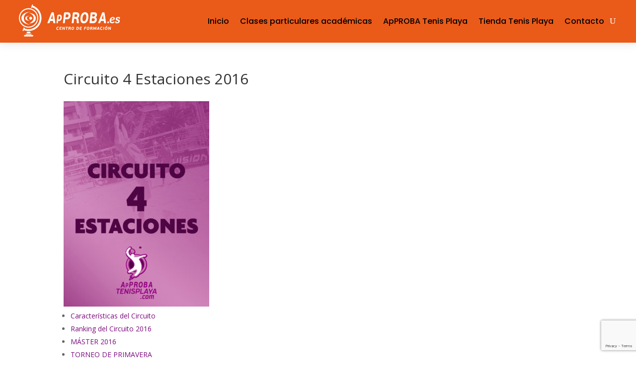

--- FILE ---
content_type: text/html; charset=utf-8
request_url: https://www.google.com/recaptcha/api2/anchor?ar=1&k=6LfOUGQaAAAAAFjO-StHM8R0YGnCroeO49ExeBC-&co=aHR0cHM6Ly93d3cuYXBwcm9iYS5uZXQ6NDQz&hl=en&v=PoyoqOPhxBO7pBk68S4YbpHZ&size=invisible&anchor-ms=20000&execute-ms=30000&cb=4jylkjz3bfu9
body_size: 48676
content:
<!DOCTYPE HTML><html dir="ltr" lang="en"><head><meta http-equiv="Content-Type" content="text/html; charset=UTF-8">
<meta http-equiv="X-UA-Compatible" content="IE=edge">
<title>reCAPTCHA</title>
<style type="text/css">
/* cyrillic-ext */
@font-face {
  font-family: 'Roboto';
  font-style: normal;
  font-weight: 400;
  font-stretch: 100%;
  src: url(//fonts.gstatic.com/s/roboto/v48/KFO7CnqEu92Fr1ME7kSn66aGLdTylUAMa3GUBHMdazTgWw.woff2) format('woff2');
  unicode-range: U+0460-052F, U+1C80-1C8A, U+20B4, U+2DE0-2DFF, U+A640-A69F, U+FE2E-FE2F;
}
/* cyrillic */
@font-face {
  font-family: 'Roboto';
  font-style: normal;
  font-weight: 400;
  font-stretch: 100%;
  src: url(//fonts.gstatic.com/s/roboto/v48/KFO7CnqEu92Fr1ME7kSn66aGLdTylUAMa3iUBHMdazTgWw.woff2) format('woff2');
  unicode-range: U+0301, U+0400-045F, U+0490-0491, U+04B0-04B1, U+2116;
}
/* greek-ext */
@font-face {
  font-family: 'Roboto';
  font-style: normal;
  font-weight: 400;
  font-stretch: 100%;
  src: url(//fonts.gstatic.com/s/roboto/v48/KFO7CnqEu92Fr1ME7kSn66aGLdTylUAMa3CUBHMdazTgWw.woff2) format('woff2');
  unicode-range: U+1F00-1FFF;
}
/* greek */
@font-face {
  font-family: 'Roboto';
  font-style: normal;
  font-weight: 400;
  font-stretch: 100%;
  src: url(//fonts.gstatic.com/s/roboto/v48/KFO7CnqEu92Fr1ME7kSn66aGLdTylUAMa3-UBHMdazTgWw.woff2) format('woff2');
  unicode-range: U+0370-0377, U+037A-037F, U+0384-038A, U+038C, U+038E-03A1, U+03A3-03FF;
}
/* math */
@font-face {
  font-family: 'Roboto';
  font-style: normal;
  font-weight: 400;
  font-stretch: 100%;
  src: url(//fonts.gstatic.com/s/roboto/v48/KFO7CnqEu92Fr1ME7kSn66aGLdTylUAMawCUBHMdazTgWw.woff2) format('woff2');
  unicode-range: U+0302-0303, U+0305, U+0307-0308, U+0310, U+0312, U+0315, U+031A, U+0326-0327, U+032C, U+032F-0330, U+0332-0333, U+0338, U+033A, U+0346, U+034D, U+0391-03A1, U+03A3-03A9, U+03B1-03C9, U+03D1, U+03D5-03D6, U+03F0-03F1, U+03F4-03F5, U+2016-2017, U+2034-2038, U+203C, U+2040, U+2043, U+2047, U+2050, U+2057, U+205F, U+2070-2071, U+2074-208E, U+2090-209C, U+20D0-20DC, U+20E1, U+20E5-20EF, U+2100-2112, U+2114-2115, U+2117-2121, U+2123-214F, U+2190, U+2192, U+2194-21AE, U+21B0-21E5, U+21F1-21F2, U+21F4-2211, U+2213-2214, U+2216-22FF, U+2308-230B, U+2310, U+2319, U+231C-2321, U+2336-237A, U+237C, U+2395, U+239B-23B7, U+23D0, U+23DC-23E1, U+2474-2475, U+25AF, U+25B3, U+25B7, U+25BD, U+25C1, U+25CA, U+25CC, U+25FB, U+266D-266F, U+27C0-27FF, U+2900-2AFF, U+2B0E-2B11, U+2B30-2B4C, U+2BFE, U+3030, U+FF5B, U+FF5D, U+1D400-1D7FF, U+1EE00-1EEFF;
}
/* symbols */
@font-face {
  font-family: 'Roboto';
  font-style: normal;
  font-weight: 400;
  font-stretch: 100%;
  src: url(//fonts.gstatic.com/s/roboto/v48/KFO7CnqEu92Fr1ME7kSn66aGLdTylUAMaxKUBHMdazTgWw.woff2) format('woff2');
  unicode-range: U+0001-000C, U+000E-001F, U+007F-009F, U+20DD-20E0, U+20E2-20E4, U+2150-218F, U+2190, U+2192, U+2194-2199, U+21AF, U+21E6-21F0, U+21F3, U+2218-2219, U+2299, U+22C4-22C6, U+2300-243F, U+2440-244A, U+2460-24FF, U+25A0-27BF, U+2800-28FF, U+2921-2922, U+2981, U+29BF, U+29EB, U+2B00-2BFF, U+4DC0-4DFF, U+FFF9-FFFB, U+10140-1018E, U+10190-1019C, U+101A0, U+101D0-101FD, U+102E0-102FB, U+10E60-10E7E, U+1D2C0-1D2D3, U+1D2E0-1D37F, U+1F000-1F0FF, U+1F100-1F1AD, U+1F1E6-1F1FF, U+1F30D-1F30F, U+1F315, U+1F31C, U+1F31E, U+1F320-1F32C, U+1F336, U+1F378, U+1F37D, U+1F382, U+1F393-1F39F, U+1F3A7-1F3A8, U+1F3AC-1F3AF, U+1F3C2, U+1F3C4-1F3C6, U+1F3CA-1F3CE, U+1F3D4-1F3E0, U+1F3ED, U+1F3F1-1F3F3, U+1F3F5-1F3F7, U+1F408, U+1F415, U+1F41F, U+1F426, U+1F43F, U+1F441-1F442, U+1F444, U+1F446-1F449, U+1F44C-1F44E, U+1F453, U+1F46A, U+1F47D, U+1F4A3, U+1F4B0, U+1F4B3, U+1F4B9, U+1F4BB, U+1F4BF, U+1F4C8-1F4CB, U+1F4D6, U+1F4DA, U+1F4DF, U+1F4E3-1F4E6, U+1F4EA-1F4ED, U+1F4F7, U+1F4F9-1F4FB, U+1F4FD-1F4FE, U+1F503, U+1F507-1F50B, U+1F50D, U+1F512-1F513, U+1F53E-1F54A, U+1F54F-1F5FA, U+1F610, U+1F650-1F67F, U+1F687, U+1F68D, U+1F691, U+1F694, U+1F698, U+1F6AD, U+1F6B2, U+1F6B9-1F6BA, U+1F6BC, U+1F6C6-1F6CF, U+1F6D3-1F6D7, U+1F6E0-1F6EA, U+1F6F0-1F6F3, U+1F6F7-1F6FC, U+1F700-1F7FF, U+1F800-1F80B, U+1F810-1F847, U+1F850-1F859, U+1F860-1F887, U+1F890-1F8AD, U+1F8B0-1F8BB, U+1F8C0-1F8C1, U+1F900-1F90B, U+1F93B, U+1F946, U+1F984, U+1F996, U+1F9E9, U+1FA00-1FA6F, U+1FA70-1FA7C, U+1FA80-1FA89, U+1FA8F-1FAC6, U+1FACE-1FADC, U+1FADF-1FAE9, U+1FAF0-1FAF8, U+1FB00-1FBFF;
}
/* vietnamese */
@font-face {
  font-family: 'Roboto';
  font-style: normal;
  font-weight: 400;
  font-stretch: 100%;
  src: url(//fonts.gstatic.com/s/roboto/v48/KFO7CnqEu92Fr1ME7kSn66aGLdTylUAMa3OUBHMdazTgWw.woff2) format('woff2');
  unicode-range: U+0102-0103, U+0110-0111, U+0128-0129, U+0168-0169, U+01A0-01A1, U+01AF-01B0, U+0300-0301, U+0303-0304, U+0308-0309, U+0323, U+0329, U+1EA0-1EF9, U+20AB;
}
/* latin-ext */
@font-face {
  font-family: 'Roboto';
  font-style: normal;
  font-weight: 400;
  font-stretch: 100%;
  src: url(//fonts.gstatic.com/s/roboto/v48/KFO7CnqEu92Fr1ME7kSn66aGLdTylUAMa3KUBHMdazTgWw.woff2) format('woff2');
  unicode-range: U+0100-02BA, U+02BD-02C5, U+02C7-02CC, U+02CE-02D7, U+02DD-02FF, U+0304, U+0308, U+0329, U+1D00-1DBF, U+1E00-1E9F, U+1EF2-1EFF, U+2020, U+20A0-20AB, U+20AD-20C0, U+2113, U+2C60-2C7F, U+A720-A7FF;
}
/* latin */
@font-face {
  font-family: 'Roboto';
  font-style: normal;
  font-weight: 400;
  font-stretch: 100%;
  src: url(//fonts.gstatic.com/s/roboto/v48/KFO7CnqEu92Fr1ME7kSn66aGLdTylUAMa3yUBHMdazQ.woff2) format('woff2');
  unicode-range: U+0000-00FF, U+0131, U+0152-0153, U+02BB-02BC, U+02C6, U+02DA, U+02DC, U+0304, U+0308, U+0329, U+2000-206F, U+20AC, U+2122, U+2191, U+2193, U+2212, U+2215, U+FEFF, U+FFFD;
}
/* cyrillic-ext */
@font-face {
  font-family: 'Roboto';
  font-style: normal;
  font-weight: 500;
  font-stretch: 100%;
  src: url(//fonts.gstatic.com/s/roboto/v48/KFO7CnqEu92Fr1ME7kSn66aGLdTylUAMa3GUBHMdazTgWw.woff2) format('woff2');
  unicode-range: U+0460-052F, U+1C80-1C8A, U+20B4, U+2DE0-2DFF, U+A640-A69F, U+FE2E-FE2F;
}
/* cyrillic */
@font-face {
  font-family: 'Roboto';
  font-style: normal;
  font-weight: 500;
  font-stretch: 100%;
  src: url(//fonts.gstatic.com/s/roboto/v48/KFO7CnqEu92Fr1ME7kSn66aGLdTylUAMa3iUBHMdazTgWw.woff2) format('woff2');
  unicode-range: U+0301, U+0400-045F, U+0490-0491, U+04B0-04B1, U+2116;
}
/* greek-ext */
@font-face {
  font-family: 'Roboto';
  font-style: normal;
  font-weight: 500;
  font-stretch: 100%;
  src: url(//fonts.gstatic.com/s/roboto/v48/KFO7CnqEu92Fr1ME7kSn66aGLdTylUAMa3CUBHMdazTgWw.woff2) format('woff2');
  unicode-range: U+1F00-1FFF;
}
/* greek */
@font-face {
  font-family: 'Roboto';
  font-style: normal;
  font-weight: 500;
  font-stretch: 100%;
  src: url(//fonts.gstatic.com/s/roboto/v48/KFO7CnqEu92Fr1ME7kSn66aGLdTylUAMa3-UBHMdazTgWw.woff2) format('woff2');
  unicode-range: U+0370-0377, U+037A-037F, U+0384-038A, U+038C, U+038E-03A1, U+03A3-03FF;
}
/* math */
@font-face {
  font-family: 'Roboto';
  font-style: normal;
  font-weight: 500;
  font-stretch: 100%;
  src: url(//fonts.gstatic.com/s/roboto/v48/KFO7CnqEu92Fr1ME7kSn66aGLdTylUAMawCUBHMdazTgWw.woff2) format('woff2');
  unicode-range: U+0302-0303, U+0305, U+0307-0308, U+0310, U+0312, U+0315, U+031A, U+0326-0327, U+032C, U+032F-0330, U+0332-0333, U+0338, U+033A, U+0346, U+034D, U+0391-03A1, U+03A3-03A9, U+03B1-03C9, U+03D1, U+03D5-03D6, U+03F0-03F1, U+03F4-03F5, U+2016-2017, U+2034-2038, U+203C, U+2040, U+2043, U+2047, U+2050, U+2057, U+205F, U+2070-2071, U+2074-208E, U+2090-209C, U+20D0-20DC, U+20E1, U+20E5-20EF, U+2100-2112, U+2114-2115, U+2117-2121, U+2123-214F, U+2190, U+2192, U+2194-21AE, U+21B0-21E5, U+21F1-21F2, U+21F4-2211, U+2213-2214, U+2216-22FF, U+2308-230B, U+2310, U+2319, U+231C-2321, U+2336-237A, U+237C, U+2395, U+239B-23B7, U+23D0, U+23DC-23E1, U+2474-2475, U+25AF, U+25B3, U+25B7, U+25BD, U+25C1, U+25CA, U+25CC, U+25FB, U+266D-266F, U+27C0-27FF, U+2900-2AFF, U+2B0E-2B11, U+2B30-2B4C, U+2BFE, U+3030, U+FF5B, U+FF5D, U+1D400-1D7FF, U+1EE00-1EEFF;
}
/* symbols */
@font-face {
  font-family: 'Roboto';
  font-style: normal;
  font-weight: 500;
  font-stretch: 100%;
  src: url(//fonts.gstatic.com/s/roboto/v48/KFO7CnqEu92Fr1ME7kSn66aGLdTylUAMaxKUBHMdazTgWw.woff2) format('woff2');
  unicode-range: U+0001-000C, U+000E-001F, U+007F-009F, U+20DD-20E0, U+20E2-20E4, U+2150-218F, U+2190, U+2192, U+2194-2199, U+21AF, U+21E6-21F0, U+21F3, U+2218-2219, U+2299, U+22C4-22C6, U+2300-243F, U+2440-244A, U+2460-24FF, U+25A0-27BF, U+2800-28FF, U+2921-2922, U+2981, U+29BF, U+29EB, U+2B00-2BFF, U+4DC0-4DFF, U+FFF9-FFFB, U+10140-1018E, U+10190-1019C, U+101A0, U+101D0-101FD, U+102E0-102FB, U+10E60-10E7E, U+1D2C0-1D2D3, U+1D2E0-1D37F, U+1F000-1F0FF, U+1F100-1F1AD, U+1F1E6-1F1FF, U+1F30D-1F30F, U+1F315, U+1F31C, U+1F31E, U+1F320-1F32C, U+1F336, U+1F378, U+1F37D, U+1F382, U+1F393-1F39F, U+1F3A7-1F3A8, U+1F3AC-1F3AF, U+1F3C2, U+1F3C4-1F3C6, U+1F3CA-1F3CE, U+1F3D4-1F3E0, U+1F3ED, U+1F3F1-1F3F3, U+1F3F5-1F3F7, U+1F408, U+1F415, U+1F41F, U+1F426, U+1F43F, U+1F441-1F442, U+1F444, U+1F446-1F449, U+1F44C-1F44E, U+1F453, U+1F46A, U+1F47D, U+1F4A3, U+1F4B0, U+1F4B3, U+1F4B9, U+1F4BB, U+1F4BF, U+1F4C8-1F4CB, U+1F4D6, U+1F4DA, U+1F4DF, U+1F4E3-1F4E6, U+1F4EA-1F4ED, U+1F4F7, U+1F4F9-1F4FB, U+1F4FD-1F4FE, U+1F503, U+1F507-1F50B, U+1F50D, U+1F512-1F513, U+1F53E-1F54A, U+1F54F-1F5FA, U+1F610, U+1F650-1F67F, U+1F687, U+1F68D, U+1F691, U+1F694, U+1F698, U+1F6AD, U+1F6B2, U+1F6B9-1F6BA, U+1F6BC, U+1F6C6-1F6CF, U+1F6D3-1F6D7, U+1F6E0-1F6EA, U+1F6F0-1F6F3, U+1F6F7-1F6FC, U+1F700-1F7FF, U+1F800-1F80B, U+1F810-1F847, U+1F850-1F859, U+1F860-1F887, U+1F890-1F8AD, U+1F8B0-1F8BB, U+1F8C0-1F8C1, U+1F900-1F90B, U+1F93B, U+1F946, U+1F984, U+1F996, U+1F9E9, U+1FA00-1FA6F, U+1FA70-1FA7C, U+1FA80-1FA89, U+1FA8F-1FAC6, U+1FACE-1FADC, U+1FADF-1FAE9, U+1FAF0-1FAF8, U+1FB00-1FBFF;
}
/* vietnamese */
@font-face {
  font-family: 'Roboto';
  font-style: normal;
  font-weight: 500;
  font-stretch: 100%;
  src: url(//fonts.gstatic.com/s/roboto/v48/KFO7CnqEu92Fr1ME7kSn66aGLdTylUAMa3OUBHMdazTgWw.woff2) format('woff2');
  unicode-range: U+0102-0103, U+0110-0111, U+0128-0129, U+0168-0169, U+01A0-01A1, U+01AF-01B0, U+0300-0301, U+0303-0304, U+0308-0309, U+0323, U+0329, U+1EA0-1EF9, U+20AB;
}
/* latin-ext */
@font-face {
  font-family: 'Roboto';
  font-style: normal;
  font-weight: 500;
  font-stretch: 100%;
  src: url(//fonts.gstatic.com/s/roboto/v48/KFO7CnqEu92Fr1ME7kSn66aGLdTylUAMa3KUBHMdazTgWw.woff2) format('woff2');
  unicode-range: U+0100-02BA, U+02BD-02C5, U+02C7-02CC, U+02CE-02D7, U+02DD-02FF, U+0304, U+0308, U+0329, U+1D00-1DBF, U+1E00-1E9F, U+1EF2-1EFF, U+2020, U+20A0-20AB, U+20AD-20C0, U+2113, U+2C60-2C7F, U+A720-A7FF;
}
/* latin */
@font-face {
  font-family: 'Roboto';
  font-style: normal;
  font-weight: 500;
  font-stretch: 100%;
  src: url(//fonts.gstatic.com/s/roboto/v48/KFO7CnqEu92Fr1ME7kSn66aGLdTylUAMa3yUBHMdazQ.woff2) format('woff2');
  unicode-range: U+0000-00FF, U+0131, U+0152-0153, U+02BB-02BC, U+02C6, U+02DA, U+02DC, U+0304, U+0308, U+0329, U+2000-206F, U+20AC, U+2122, U+2191, U+2193, U+2212, U+2215, U+FEFF, U+FFFD;
}
/* cyrillic-ext */
@font-face {
  font-family: 'Roboto';
  font-style: normal;
  font-weight: 900;
  font-stretch: 100%;
  src: url(//fonts.gstatic.com/s/roboto/v48/KFO7CnqEu92Fr1ME7kSn66aGLdTylUAMa3GUBHMdazTgWw.woff2) format('woff2');
  unicode-range: U+0460-052F, U+1C80-1C8A, U+20B4, U+2DE0-2DFF, U+A640-A69F, U+FE2E-FE2F;
}
/* cyrillic */
@font-face {
  font-family: 'Roboto';
  font-style: normal;
  font-weight: 900;
  font-stretch: 100%;
  src: url(//fonts.gstatic.com/s/roboto/v48/KFO7CnqEu92Fr1ME7kSn66aGLdTylUAMa3iUBHMdazTgWw.woff2) format('woff2');
  unicode-range: U+0301, U+0400-045F, U+0490-0491, U+04B0-04B1, U+2116;
}
/* greek-ext */
@font-face {
  font-family: 'Roboto';
  font-style: normal;
  font-weight: 900;
  font-stretch: 100%;
  src: url(//fonts.gstatic.com/s/roboto/v48/KFO7CnqEu92Fr1ME7kSn66aGLdTylUAMa3CUBHMdazTgWw.woff2) format('woff2');
  unicode-range: U+1F00-1FFF;
}
/* greek */
@font-face {
  font-family: 'Roboto';
  font-style: normal;
  font-weight: 900;
  font-stretch: 100%;
  src: url(//fonts.gstatic.com/s/roboto/v48/KFO7CnqEu92Fr1ME7kSn66aGLdTylUAMa3-UBHMdazTgWw.woff2) format('woff2');
  unicode-range: U+0370-0377, U+037A-037F, U+0384-038A, U+038C, U+038E-03A1, U+03A3-03FF;
}
/* math */
@font-face {
  font-family: 'Roboto';
  font-style: normal;
  font-weight: 900;
  font-stretch: 100%;
  src: url(//fonts.gstatic.com/s/roboto/v48/KFO7CnqEu92Fr1ME7kSn66aGLdTylUAMawCUBHMdazTgWw.woff2) format('woff2');
  unicode-range: U+0302-0303, U+0305, U+0307-0308, U+0310, U+0312, U+0315, U+031A, U+0326-0327, U+032C, U+032F-0330, U+0332-0333, U+0338, U+033A, U+0346, U+034D, U+0391-03A1, U+03A3-03A9, U+03B1-03C9, U+03D1, U+03D5-03D6, U+03F0-03F1, U+03F4-03F5, U+2016-2017, U+2034-2038, U+203C, U+2040, U+2043, U+2047, U+2050, U+2057, U+205F, U+2070-2071, U+2074-208E, U+2090-209C, U+20D0-20DC, U+20E1, U+20E5-20EF, U+2100-2112, U+2114-2115, U+2117-2121, U+2123-214F, U+2190, U+2192, U+2194-21AE, U+21B0-21E5, U+21F1-21F2, U+21F4-2211, U+2213-2214, U+2216-22FF, U+2308-230B, U+2310, U+2319, U+231C-2321, U+2336-237A, U+237C, U+2395, U+239B-23B7, U+23D0, U+23DC-23E1, U+2474-2475, U+25AF, U+25B3, U+25B7, U+25BD, U+25C1, U+25CA, U+25CC, U+25FB, U+266D-266F, U+27C0-27FF, U+2900-2AFF, U+2B0E-2B11, U+2B30-2B4C, U+2BFE, U+3030, U+FF5B, U+FF5D, U+1D400-1D7FF, U+1EE00-1EEFF;
}
/* symbols */
@font-face {
  font-family: 'Roboto';
  font-style: normal;
  font-weight: 900;
  font-stretch: 100%;
  src: url(//fonts.gstatic.com/s/roboto/v48/KFO7CnqEu92Fr1ME7kSn66aGLdTylUAMaxKUBHMdazTgWw.woff2) format('woff2');
  unicode-range: U+0001-000C, U+000E-001F, U+007F-009F, U+20DD-20E0, U+20E2-20E4, U+2150-218F, U+2190, U+2192, U+2194-2199, U+21AF, U+21E6-21F0, U+21F3, U+2218-2219, U+2299, U+22C4-22C6, U+2300-243F, U+2440-244A, U+2460-24FF, U+25A0-27BF, U+2800-28FF, U+2921-2922, U+2981, U+29BF, U+29EB, U+2B00-2BFF, U+4DC0-4DFF, U+FFF9-FFFB, U+10140-1018E, U+10190-1019C, U+101A0, U+101D0-101FD, U+102E0-102FB, U+10E60-10E7E, U+1D2C0-1D2D3, U+1D2E0-1D37F, U+1F000-1F0FF, U+1F100-1F1AD, U+1F1E6-1F1FF, U+1F30D-1F30F, U+1F315, U+1F31C, U+1F31E, U+1F320-1F32C, U+1F336, U+1F378, U+1F37D, U+1F382, U+1F393-1F39F, U+1F3A7-1F3A8, U+1F3AC-1F3AF, U+1F3C2, U+1F3C4-1F3C6, U+1F3CA-1F3CE, U+1F3D4-1F3E0, U+1F3ED, U+1F3F1-1F3F3, U+1F3F5-1F3F7, U+1F408, U+1F415, U+1F41F, U+1F426, U+1F43F, U+1F441-1F442, U+1F444, U+1F446-1F449, U+1F44C-1F44E, U+1F453, U+1F46A, U+1F47D, U+1F4A3, U+1F4B0, U+1F4B3, U+1F4B9, U+1F4BB, U+1F4BF, U+1F4C8-1F4CB, U+1F4D6, U+1F4DA, U+1F4DF, U+1F4E3-1F4E6, U+1F4EA-1F4ED, U+1F4F7, U+1F4F9-1F4FB, U+1F4FD-1F4FE, U+1F503, U+1F507-1F50B, U+1F50D, U+1F512-1F513, U+1F53E-1F54A, U+1F54F-1F5FA, U+1F610, U+1F650-1F67F, U+1F687, U+1F68D, U+1F691, U+1F694, U+1F698, U+1F6AD, U+1F6B2, U+1F6B9-1F6BA, U+1F6BC, U+1F6C6-1F6CF, U+1F6D3-1F6D7, U+1F6E0-1F6EA, U+1F6F0-1F6F3, U+1F6F7-1F6FC, U+1F700-1F7FF, U+1F800-1F80B, U+1F810-1F847, U+1F850-1F859, U+1F860-1F887, U+1F890-1F8AD, U+1F8B0-1F8BB, U+1F8C0-1F8C1, U+1F900-1F90B, U+1F93B, U+1F946, U+1F984, U+1F996, U+1F9E9, U+1FA00-1FA6F, U+1FA70-1FA7C, U+1FA80-1FA89, U+1FA8F-1FAC6, U+1FACE-1FADC, U+1FADF-1FAE9, U+1FAF0-1FAF8, U+1FB00-1FBFF;
}
/* vietnamese */
@font-face {
  font-family: 'Roboto';
  font-style: normal;
  font-weight: 900;
  font-stretch: 100%;
  src: url(//fonts.gstatic.com/s/roboto/v48/KFO7CnqEu92Fr1ME7kSn66aGLdTylUAMa3OUBHMdazTgWw.woff2) format('woff2');
  unicode-range: U+0102-0103, U+0110-0111, U+0128-0129, U+0168-0169, U+01A0-01A1, U+01AF-01B0, U+0300-0301, U+0303-0304, U+0308-0309, U+0323, U+0329, U+1EA0-1EF9, U+20AB;
}
/* latin-ext */
@font-face {
  font-family: 'Roboto';
  font-style: normal;
  font-weight: 900;
  font-stretch: 100%;
  src: url(//fonts.gstatic.com/s/roboto/v48/KFO7CnqEu92Fr1ME7kSn66aGLdTylUAMa3KUBHMdazTgWw.woff2) format('woff2');
  unicode-range: U+0100-02BA, U+02BD-02C5, U+02C7-02CC, U+02CE-02D7, U+02DD-02FF, U+0304, U+0308, U+0329, U+1D00-1DBF, U+1E00-1E9F, U+1EF2-1EFF, U+2020, U+20A0-20AB, U+20AD-20C0, U+2113, U+2C60-2C7F, U+A720-A7FF;
}
/* latin */
@font-face {
  font-family: 'Roboto';
  font-style: normal;
  font-weight: 900;
  font-stretch: 100%;
  src: url(//fonts.gstatic.com/s/roboto/v48/KFO7CnqEu92Fr1ME7kSn66aGLdTylUAMa3yUBHMdazQ.woff2) format('woff2');
  unicode-range: U+0000-00FF, U+0131, U+0152-0153, U+02BB-02BC, U+02C6, U+02DA, U+02DC, U+0304, U+0308, U+0329, U+2000-206F, U+20AC, U+2122, U+2191, U+2193, U+2212, U+2215, U+FEFF, U+FFFD;
}

</style>
<link rel="stylesheet" type="text/css" href="https://www.gstatic.com/recaptcha/releases/PoyoqOPhxBO7pBk68S4YbpHZ/styles__ltr.css">
<script nonce="zJWtjay09Elx6sgCTGtV-g" type="text/javascript">window['__recaptcha_api'] = 'https://www.google.com/recaptcha/api2/';</script>
<script type="text/javascript" src="https://www.gstatic.com/recaptcha/releases/PoyoqOPhxBO7pBk68S4YbpHZ/recaptcha__en.js" nonce="zJWtjay09Elx6sgCTGtV-g">
      
    </script></head>
<body><div id="rc-anchor-alert" class="rc-anchor-alert"></div>
<input type="hidden" id="recaptcha-token" value="[base64]">
<script type="text/javascript" nonce="zJWtjay09Elx6sgCTGtV-g">
      recaptcha.anchor.Main.init("[\x22ainput\x22,[\x22bgdata\x22,\x22\x22,\[base64]/[base64]/[base64]/KE4oMTI0LHYsdi5HKSxMWihsLHYpKTpOKDEyNCx2LGwpLFYpLHYpLFQpKSxGKDE3MSx2KX0scjc9ZnVuY3Rpb24obCl7cmV0dXJuIGx9LEM9ZnVuY3Rpb24obCxWLHYpe04odixsLFYpLFZbYWtdPTI3OTZ9LG49ZnVuY3Rpb24obCxWKXtWLlg9KChWLlg/[base64]/[base64]/[base64]/[base64]/[base64]/[base64]/[base64]/[base64]/[base64]/[base64]/[base64]\\u003d\x22,\[base64]\\u003d\x22,\x22wpQrX2jClcO2wqbCp8OYWcO9dEnDjxN+woY6w5JDGjrCn8KjDsOsw4UmQcOoc0PCjMOswr7CgCsOw7x5e8KHwqpJU8Kwd2RSw6A4wpPCsMOzwoNuwqcww5UDRWTCosKawqzCp8Opwo4YHMO+w7bDt1g5wpvDg8OSwrLDlFs+FcKCwq0cEDFuIcOCw4/Do8KIwqxObwZow4UQw4vCgw/CvTVgccORw63CpQbCtMKVecO6Q8OZwpFCwotLAzEiw47CnnXCkMO0LsObw5Juw4NXMcOmwrxwwrHDrjhSDjISSlt8w5NxTMKKw5dlw4TDmsOqw6Qsw4rDpmrCsMK6wpnDhR7DrDUzw4UqMnXDolJcw6fDpXfCnB/[base64]/MBpVe8Ocw5/Ck8OhAsKjJj/CqMKHP8KcwqPDksOrw5YZw6bDmMOmwqlMEjoEwpnDgsO3S3LDq8Ose8OXwqEkb8O7TUNdSyjDi8KKb8KQwrfCrcO+fn/CtTfDi3nCmSxsT8OzM8OfwpzDpsOlwrFOwqh4eGhCNsOawp0TLcO/[base64]/DmsKQwpXClsOlMhwEw4IqTMKfesKuTsKaZMODWznCpz4hwq3DnMOPwojCukZrc8KnXXo1RsOFw6xtwoJ2ClDDiwR7w7Rrw4PCnMKqw6kGKcOewr/Ch8OSOn/CscKEw4AMw4x2w4IAMMKPw4lzw5NCIB3Dqy3Cn8KLw7Ubw4Amw43Cp8KhO8KLby7DpsOSOsOlPWrCmcKmEADDh35AbSzDgh/Dq2kQX8OVHMKSwr3DosKKdcKqwqoTw5EeQlM4wpUxw6/CqMO1csKIw4ImwqY4FsKDwrXCs8OuwqkCLcK2w7p2wqDCvVzCpsOTw5PChcKvw7pmKsKMfMK8w7HDmTPCvcKdwpAWMw0jXW7CucKIZHgFFsKbVU3CncOHwq/DtQUgw7vDrV7CuHnCnDVlIMKUwpnCo29kw5HCkBpZwqrCilfCosK8Cl4Xwq/Ci8Kqwo7Du3bCv8OdKMOmY18HNQFyYMOKwoDDvmVyTSXDhMOSw4nDjsO+TsKJw5B1QRrDr8O/[base64]/w5/Cr8OUIwccW8KKw6jChExswrXDgAbCvyojw69tDzoww43DlWRAcEDCkjNsw7XCmhTCi2cjw5VtGMO1w4/DuDnDr8OIw4hMwpzCtU9vwqQRXcO1VMOSWsKIVF/CkVlyCQlnPsOYGhs/w7XCgkfDhcK7w4HClcODVwMmw45Gw6RpQUcIw6HDqm3CrsOtEHLCsRXCr37CmsOZN0wiUVhGwpbCucOTCcK/wrnCvsOaKsOvU8KcQTrCn8OAJUfCk8OkIhtBw7UbaAArwrQfwqBaPcOtwrE9w4nCicO+wpsTKGHCkgtFN3jDkEvDhMKiw6jDpcOgBcOMwpbDh3tjw5JpRcKqw7RcUlfCg8K3WcKPwpwnwq56VV4oEcOAw6vDuMOfUMK/LMO/[base64]/DkTsmw7XDlsK6JEM2eQ/CshtsesO9d3rDvMKDwoDCg3LCp8OSw6nDisK9w5g4M8KBbcKmXMO3wp7DgmpQwrZgwqTCkV81McKuScKJIS7ChAdEM8KDwofCnMOQGywHBlDCqkvDvCLChmRka8OdRcOdezfCqXbDhXjDijvDtMORdsOAwoLCmMOmwo1UMiPDqcOwJcOZwq/DpMKdFsKvdyh/ImjDnsOvD8OdL3oMwq9Zw5/Dqxw0w6rDksK4wr1jw49qSiMuAFMXw5l3wrXDsksLYMOuw6/ChTRUJD7ChD1xK8KPY8KLUBjDiMKcwrwsMsKFDARxw4QZw5nDvMOEKzTCnE/Dg8OdRkQew7DDksKHw4nCjcK9wojDqlthw63Cq0bDtsOCIEBKS30Jwo7Ct8O5w4vChMKEw5Q0ayJzfG0zwrfCqWHDg1LCncOew5vDrsKrVFTCgmXCnsOpw6nDi8KXwrw/EzzCkDEUBQ7CmcOeMF7Ct2rCrMO0wrXDo2k+fDZ3wrzDgnrChxAXMkhhw7/DsxR4VD1nSsKibMOKNhrDnsKdY8OYw644O09iwrfCrsOAIcK6HHoHB8KSw53CnQ7Dom82w6DDk8OVwobCqMOGw4XCssKmwrgNw57ClMKoIMKjwojCpTh+wrd4f1/CisKvw5vDq8KqA8KdY3HDncOYcwTDnmrDpMKAw7wXKcKQw6PDvgvCm8KuXQdEHMKLbMOtwrbDhMKmwrsew6rDtHQSwpjDr8KNw6kVPsOgaMKbZnrClMOxDMKXw6UmNUABZ8KHw5Jawp4nAsK6CMKuw7XDmSnCg8KrA8OUQ1/DjMK5S8KQNcOKw413wp3CrMKBVwoEScOCdTk6w5J8w6BPRCQtRMO6CTtERcKREzvDu33Cq8KDwqlvw7/Dh8OYw7jDi8KvJUA9wq8bb8KLMy7Du8KWwrt+ZFtlwoXCsDrDri86ccOBwrJiwqB5R8KGfMO4wrPDoWUPVhxWU0zDmXPCpnXCrMOcwoXDg8KnHMK/Gw97wo7DnT0ZFsKkwrXCuUw3G0bChhVuwo1SC8KTLmPDkcOQL8KzdjdUUg4WEMOBJQ7DjsOWw4cjIX4DwrjChn5Gwp7DhMKTTH8+dQZMw68zwqrCscOhw5HCigDDl8OYEsOBw5HDin7DinjDlFhzccOWVzDDqcKSaMOZwq5twrnCox/CrsKiw5lIw4VkwobCo3FiV8KeLHECwpJ3w5lawonCtAk2T8KQw6FRwp3DksOgw73CtRI6E1fDr8KUwqYmw4rDlg1FUsOWOsKvw6Naw64+aTPDjcOHw7fCvCdrw4fDgURow7HCkH4cwpnCmhtPwpk/ajnCs0fDnsKiwqHCmMKQw6trwoTCn8KPSQbDmcKJRcOkwrZjwqFyw4jDlRdVwpwEw5XCrihuw67Co8Krwo5JHwLDk38Vw63Ch0nDjHLCn8OgBsKDXsKtwo7Du8Kmw5bCjcKKDsK/wrvDlcKRw4VHw7tfaCwCbk80RcOSY3rDvsKhVsO7w48lBR0pwqBeEMOwL8KUZ8OiwoUUwoZtOsOGwrBrEMKrw7EGw6lHacKpdMOkI8KqOXVzwqXCiX7DvcK/[base64]/w5bCnlHDr8OHFMKTL8OJexpxBsKJw7LDkcKkw60JKMOaR8OEfcO3E8OOwoFqw75Xw5HCpmgawqDCkHZowq/ChgBswq3DrktnUlVIf8KQw504BcOOAcOhZsOELcOfTEsPwps8VQjDicO9wobDo0vCm3BJw5BxPcKkIMK5wozDmExEe8O0w6vCtBlOwoHCksO0wppjw4jChcKzIxvCscOnY1MswqnCl8K0w7IZwrU1w4/Dqltgwp/DsAZjwqbCm8OmPcKRwqwAdMKTwpNWw54hw7nDkcOvwpdvI8O5wrvCkcKnw5pSwp3CqMOgwpzDtnnCih8SFQPDpk1zWSx+F8OZYsOaw5JAwpZ8w7bCiBNAwrtJwqPDmATCi8KqwpTDj8OIHcOvw6x2wqt5MVFHIsO/w4o+w7zDrsOSwrzCpmrDqcOfNgAZCMK5DxtZeDU7SznDkyE1w5HDj2oALsKlP8Oww4nCv33CvWY4wqY5acOHDjBewp9+EXLDiMKrw5JDw4pbXXTDsnMEV8Kmw5J+KMOdKULCnsKNwq3DhybDlcOtwplyw4UzbcO7Z8OPw4zCscKTPTzCkcOWw4vDlcOXNj3Cs0/DtzZswpsxwrPCjcKjQmPDrxvCgcOFKRfChsOzw45zPcOjw4sxw71YHgQ5CMONJ3rDocOMwr16worCg8Kmw6xVXijCgB7CpklYwqYywognaQIHw58Nch7DlVAHw47DvsK7ajpuwpBqw7EgwrfDiD7Co2XCkMOkw5vChcK+bz8fW8KuwrnDnw3DtQUwHMO/[base64]/w6MFwr45ajLDoDpyA8OgU8KIw4vCnMOjw67CnRQ0ecOKw54RC8OzIh5mfXA4w5oWw4t8w6zDtsKjYsKFw4DDu8KhaCU7HEfDqMOJwppyw7lKwr3CgSfCqcKqw5ZiwqPCrHrCgcOgFUEXDkTCmMK2bBVMw6/[base64]/X8OqwqltwoUHwpULwpjDlcKXwq/CnzvCgsOCQBPDu8OtNMK0ZGfCtgsJwrcDO8Kmw4LCqMO1w61LwrJLw5Q1UjbDom7Ciy4rw6HDi8ONL8OAJUN0wrYDwqHCtMKcwr3CgcKqw4zCucKpwqYvw5IvBg4qwrAJasOow5DCsyB8KlYuasOfwqrDpcOZKk/DmF/[base64]/woEEVXbCthnDpcKlQMKQw5DDv1zCimUMw4rCv8O1wpLCicKPPSDChcOFw684HBXCpcKSHlwuaEzDg8K3Yh0QTsK9fMKES8Ktw6fCp8KPS8Otf8OOwrYPe3/[base64]/DscKFIMOUwpUOwopRe8OIw4TCtsOzw5zDqcK8w5nCqDlywpPCtSdeBjLCsyDCnhxPworCuMOqZ8O/wobDiMK3w7Y9Qm7Cpx/CpMOjwo/CiW41wqIWA8ONw5fChcO3w7LDk8KufsOGWcKjw4DDlcK0w4/CnSfCuEEhwo7Cmg/CiXFGw7vCpVR4wr7DgGFIwq7CtEbDhGjDi8KOKsOpEsO5QcKsw6VzwrTDhVDCrsOdw4MPw44qbwxPwpVwCGtdwr04wrZuw5E9w4HCo8OSMsOQwoDDl8ObDsOmdQF/B8KpdjbDkXfCtWTCocKlX8OwH8OEw4oXw4jCqhPCq8OSwrjCgMOSXhozwqg7wqDCrcKLw7t+R0t9W8KPLT/CncO8fFHDv8K4b8KleVPCmR80QMORw5rCsjTCucOARXxYwqsswooCwpZdB0c/wpV2w4jDpG9fGsOldsKVwolvdVgBLWPCrDohwrrDlmLDpMKPRUvDisOlLMOGw47DqsK8C8OoD8KQO3PCssKwbhJ9wokQA8KRFMOJwqjDoAouM2zDqxAYw4xwwrYcahczNMK/esKiwqo7w7oyw7VAdsKvwpx8w55wbsKUDcKDwrgCw77ClMOOMS1IO2jCjMOhwrfDicOpwpfDtcKfwqN4PnfDpcOUJMOOw67ClhJLe8K6w7ROODrCi8O8wrnDnh3DvsKsE3XDkg3CjFxpR8OpPwPDvMO/w4gIwqHDvmM6CTInG8OtwpstVMKtw5QVekfCnMKPJ1HDs8Oow6N7w7PDp8KLw5pTOigJw4/CkmRGw61CCSkzw47DnMOQw5rDs8Kjw7sDwoDDnnUGwqzCvMOJDcOBw5A9ccO/PgHCo0jCvcKxw6bCilNrXsOYw5slOXYPXGLCk8OEUE3DosKswodfw5IzbmvDrEcDwqPDlcKsw6/DocKZw7kYeEUndFs2Qx/CgMOacm5Yw67Csi3CiTA6wqAcwp0xwo3Dv8OGwqUsw7PCr8K9wqnDuS3DhyXCtWtkwoFbFmrClsOAw7TCrMK3woLCp8KibMKbXcO1w6fCmUzCsMK/wpxiwqTCqz1xw63DucKgPz0Yw6bCjnPDqCfCu8OTwqLDpU4dwr54wpTCqsO7C8KWYcO/al5meAcdfsOHw48ww6RYfBVuZsOyAUdRGyfDqx1Xd8O0dyAkI8O1Nm3Dhi3CnzpqwpU9w7bCs8K+w7xhwpvCsDYUBkBXwq/CicKtw6rCqnnCkH/Dq8OgwrFOw6fCmwAWwqXCohzDkcKVw6zDkl4gwrIvw6FTwrbDn0PDlmjDkXPDhsKiBzPDs8KBwq3DvwYpwr8IA8KLwpIVC8KLR8O1w43DgcOuJwHDlMKDw4Vgw5tMw7vCpCRrbVnDhMKBw4XDnBt1UcOPwozCksKTRz/Dp8K0w6ZXVsORw5oJNsKSw5g0OcKoeh3CvMKCFcOkbFjDjU5KwoQbS1/Cm8Kkw5LCk8O+wqrCr8K2PRMbw5/DmsK3wrVob0TDosK1eEXDmMKFUELDmcKBw5IaeMKeMsOVw4h8dG3DisOuw4jCpyzDisKaw4jCgC3DrcOLwr9ycQZHX3UGwpvCqMK0YRbCpyoZBMKxw6h4w5YAw5xMJWjCncO/NnbCicKkb8ODw6vDgzdFw4fChFt5w7xNwrXDnljDnMOBw5ZqE8Ktw5zDg8OfwoXDq8K3wqpRYCjCoT0LRcK0w63DpMKtw73DucOZw7DDlsK5cMO0GUPCocOZwpMcEXssJ8OLHGLClsKBwoTCvMO3ccKfwq7Dj3LDrcKxwq3DhWp2w6/CrsKeEcKMHcOjXCVQFcKqbD4vMyjColhWw69ZEV1+CMOzw4bDgWzDgGvDlsOjJcOpaMO0wpvCm8Kzwq/ChiIAw64Lw4orVEoJwoDDv8KTF3g3csOxwohYU8KLwozCsmrDtsKHDsKRXMOsXsKZecK/w5lvwp5Aw5cNw4I7wq09WxTDryjCi3hrw74Dw6NbfwfCkcO2wpfCjsODSDbDmQTCksKzwqbCmjtuw7fDvsKmE8K5AsOaw7bDiUNXwpXCiFLDtMOCwrbCuMKIM8OtECkuw67CmkRxwrwvw7JDD2IbV1PDsMKywrFISDV3w67CqBPDpA/DjgwabkVeODgOwo1Iw4bCusOOwrPCoMK0Z8Ogw5olwrtFwp0uwq7CiMOtwpzDssKzEsOKLjgRYTNNFcKewppjw6Vww5Asw6HCvCwreVxJSsKzAcKsZE3CrcOCQXt7wo3DoMKTwq/CnTPDpmfCncKzwrDCucKaw602wpLDk8Obwo7CjwFOFMKPwrfDi8KNw7cGRsObw7bCtcOQw5MjI8OFNjLCrHcSwo7CpsO5BGPDuT92w7xrUghpW0bCqsOxbC09w4lLwrsEZiMXRlAow6DDjMKJwrptwqofKWcnXMKlPjxoNcKKw4bCocO6XcOcWcKpw4/CgMKhe8OcNsO5wpVKwq8UwpjCoMKLwrU9wo5Iw7XDt8K9HcKqacKeBDbDq8K1w4w8EEfChsKVG2nDhwvCtmfCvyJSLS3CgVfDmHV3eVNvZcKfN8OBw4ArMi/Co15JC8KXWANwwoIxw5PDssKiDMK+wo/CrMKewqJ3w6heZcK9KWPCrMORQcOgwofDmhfCkMOewpA8GcOTJTXCicKxL0N4NcOOw4LCnCXDi8KHBEYxwpnDvVjCkMOXwr3CusONVCDDssKHwoLCiU7CvGYiw6XDnMKLwr8aw70OwrbCrMKJwqTDqH3DhsOLw5rDmjZRw6tUw5Uzw6/DjMKteMKaw6kGKsOda8KXDEzCoMKawqxQw6LCrRHDmy0CHE/[base64]/[base64]/ComFTM8Oiw7bCncK8wo/DvlbCk8Ofw7PCk8OVYsOvwp/CrsKZOsKbwpDDisO9w5ksWMOgwq4Nw4DDkRp+wpw6w4IqwqI3bRvCkxIIw5RPcsKYSsOLVsKjw5NOEsKqZcKtw7fCrcOGSsKCw6XCvBM3dwfCs3fDgwPCuMK/wphywpdwwpE9OcKrwrBqw7ZtDgjCpcOVwqHCjcOMwrLDucOnwpfDoETCgMKhw4t9w6AewqHDjWrCjxLClTooVcO/w6xDw7PDjTDDiTzCnhsJA0bDjGrDvGAxw78vd2LCuMOSw5/[base64]/CiRJNwqfDocK6KcOSwoRXw5vCgcKOP0s0P8OjwqzCt8K7TcOYbCXDvRBhMMKfw4DCkDp3w7Aow6UbWVLDvsObWRPDu2d9bcO2w68Ac2nCiFTDhcKcw4bDix3Cu8KJw4pOwqnCnAhsAF8WOE9Yw6U5w4/CrhjCkEDDkWR7w61AHmkWFQHDlcOoHMKjw64uJVxMQTPDpsKnZWdvWhQBbMOPXcKHLS9fSgzCq8OebsKjMmNGYg1Qby0Gw67DnjF+LsKUwqbCrA/CohNGw6Vcwo5JPnNbw7bCiQbCnUzDvcKow5JZw68Nf8OXw5cSwr7CucKmYFnDh8OoU8KpKMKPw5PDpMOyw6/CtznDoQAqDBrClHt5BDnClMO+w5cqwrDDlMK/wovDmgk9wr41N1jCvSIjwoLCuT3Di052wrHDqF7DgRzCh8Kzw4cCA8OZPsOFw5XDvsKUYGccwoPDqsOyLg1IdsOecEnDrj8BwqvDplZvcsOCwqIMARfDn2ZHw6PDksOtwrE/wrVWwoDCrMOiwrxoVUXCkDJjwp4uw7jCgMOIasKZw6PDnsOnBTYsw5suEsO9CBDDlzd/dVHDqMKtSGLCrMOiw4LDg2xFwrzCi8KcwrMUw7PDh8Ofw7/DqMOeL8K4Rhd1VsOgwowzaUrCpcOtwqvCuWTDnMO0w43Dt8OUdgoPbTLDvmfCnsKtJjjClgPDiRLDlMO2w7RAwqZXw6bClMKRwqXCgMKmel/DuMKXwo5CAgNrwqAnIsOzCsKKJsKNwpJ7wpnDosOpw617bsKiwp3DlyIKwo3CkMO3cMKHwrkubcOYccKeK8O1bMO1w5zDpg3DrsKIOcKxYTfCjBvDoGojwqdCw6DDvy/ClV7Ct8OMDsKsc0jDvMOXAcOJVMOsZF/Ch8OLwpLCoVJ3IsKlIMO4w4DDhR7DmsOFwpXCqMK7ZMKjw6zCmsOJw7fDmjojMsKOUcOJLgc8QsOPBgbDoiTCj8Kuf8KVAMKdwpXClcKHCHvCi8Kjwp7CpTtsw5/CmGIUcsO1by4cwpPDnS3DkcKLw6LCqMOGw7k/bMOnwrzCpcK0O8O6wrsQwqnDrcK4wqXCl8KOPhoxwr5BflbDnV/[base64]/CicKnHsKzw6JwwpZge8O5SW8Rw5PCkS7DncOZw4oHf24PUGbClHnCuiw+wq/[base64]/[base64]/wrNTw7vCvRJYFsOWDMOAwoARwq/[base64]/[base64]/XMOIw5PCvsK/wpDCsFvCo39dXk9WBMKKPMKWSMO2W8Kww7F8w5Ffw5QyU8O4wpBhPsOgK2VwfsKiw4kWw5HDhj1vbnxQw6FDwp/[base64]/[base64]/CpsOGVFswJMKlG0B2DUnDoFNcKMKcwrQfYsK3T3/CiSklJQ/DjsOiw5/[base64]/CucO4LHLCqcKoDg59w4LDkG9ZaALDm8Oiw6wDw6kyVVtZTcOmwo7DoH/DvMOKUMKde8KzWMO/[base64]/[base64]/w6LDnG3Co3/DlibDqMK9wrsDworDn8OPwo9NIBhcAcOxYH8LwoDChTNrLzVmQ8OMf8OVwo7CuAo4woDDqDRvw7zDlMOvwrZew67ClFHCgnzCmMKQSMKWCcOow7QDwpJpwq/CrsOTNFkrVTfCkMKkw7xgw4nCiixiw6NnHsKYwr7Di8KqEsK6wqTDo8Kcw5Yew7BJPF1PwpQALy3CplzDl8OfTQ7Cl0jDoEBLesOOw7PDpXwNw5XDjsK9IVBSw5zDoMOcYcK9LCvDjQjCnAsKwqRdZAPChsOqw4oVSlDDr0DDpcOgLR3Cs8K/DRAqD8KwbwFtwrDDvMOwd3guw75MSwI+w7s2GSLDv8KIwqMqAcOcwpzCpcOHFi7CoMOxw7XDij/DtMO8wpkRw4oIBV7CvsK0D8OrXCjCtMKoEX3Cp8O+wrtzBBwLwrc+MxIqfsOewoIiwqHClcOKwqZ/fQLDnFAmwq4Lw7EMw5Nawrwxw6PDv8Otw4IjIsK8CiHDg8KSwrNuwoXDokTDg8O6w7ErPW1uw5LDlcKuw5tACy8Ow5rCjHvCpsKpWMKfw7jCg2RVwoVOw4cdwqjCmMKgw6pEYlHDkCvDpSPCg8KCesKfwotUw43DncONOCvCnHvCj0/[base64]/w6pywqYIw78Xw7FqTEo3X1tFwrkIXjrDscK3w4lhwobCg1rCsSPDgcOqw4DCrhXCjMOCSMKSwq0pwpTCvl9vAgcRPMKlKCIJDMO8LMK8eAzCqTjDrcKMJDpiwoksw7Nzw7zDo8O3UnY/XcKJw6/[base64]/CvFQ7M8KAw5Quwq3CtMK6KsK6OzzDhh/ChAjDuVkJI8KMQ1fCkMKFwp9Owr9FXcKdwqjDuC/[base64]/DrkrDhh7CkcOsw5tqwozDusKbwpvDrgwpNcKSwovDssKGw48DNl/[base64]/Dqxsew73DrHfCuVoeWcKuw6LDsMO8w7zCoT9YAsOEMRc+w6lJw4nDpVDCh8KiwoZow7rDmcODJcOmTMKcYMKCZMOWwpEif8OLMlMeIMOFwrTCmsO/w6DCg8K7w53Cm8KBEmRoP2XCr8KsH0BHKTllWmp5w7DDqMKYBlTCtMOHA2rClEZMwrYQw63DtMKGw7lFWMOEwr0VAwHClsOMw5BiIh/DomVJw7LDl8Odw4zCohPDtUHDhMOdwrUHw7U7TjMfw4/CtCvCgMK5w7tMw6TCn8OcSMOmwrliwpNXwrbDnynDhsOXHCHDjsO4w6DDvMOgesKmw4VGwrQab2gxGQR/O0nDjGtbwqMHw6vDgsKIw67DtMODC8OIwqsQQMO4UsKew6DCtWgZE0TCpT7DvEDDl8Kjw73DkMOjwptfw6QPZzTDqxfCnBHDhE7DqcOJwoFbKsKawrV8X8KvPsOBFMO/w6TDocKcw5l6w7F5w4TCgWo5w6wbw4PDlClOI8OeXcOcw7zDlcKZczQCwoPCmjNMfythM3HDscK3C8KJWzIWdMOUXMKnwozClMOCw5TDusKKYUPCqcOhc8OKwr/DtMOOeG/DtWMww7jDqMKLWwjCscOpw4DDuEzCnsOEesOSDsOvd8KpwpzCicO0YMKXw5ZRw6obLcOyw7xTwrw7YUtYwqd/w5TDt8OvwrluwpvCiMOPwrl/w7vDpnXDhMOCwpzDtWA2YcKJw5jClnVuw7lQXsOcw7gKOsKODA53w7Y4XcO3Eg0cw7sTw4Vuwq1FMAFfDivDgsOQXCDCozgEw5zDpsK5w4fDtEbDkEfCicK6w4I5w6bDhWNxHsOPw7Mkw4bCuTnDvD7DrMOCw4TChx/ClMOEwpDDnWTClMOUwq3CnMOXwpjDtWN1AcKKw4QBw6LDoMODQ3DCq8ONUU7Dsw/DhAYvwrTDrRXDoXDDqMONTkLCk8OGw7prYMKJNg0zGgjDm3kNwo9xIRjDhU/DhsOpw7wpwoYdw7xkGsKAwplnK8KFwp0ubyA8w7vDk8K4GcONbmdjwo9wZMK0wrF6NA1jw4DDnsO6w7MZdErCq8O2GMOZwqDCu8KBw4zDvzvCpMKWAT3CpV/CojPDphN6cMOwwoDCpDLCmlEyaTfDnTUcw4jDp8ONAVhnw41Xw401wrnDoMOPw7AHwqNywpzDicKgK8OLXsK5HMOowrTCvMKZwoY8QcOQA2B9w5/CjsKDa1NfB3xWYEJiw5zCqF4tAidaTUbDm2/[base64]/[base64]/[base64]/Diig+w7IoB2LDqjA6wrJQw6V8Q8KAIFBow7cLRMKtMUkrw643w7LCsl9Jw6ZewqQzw7fCnA4PFjZhZsKIdMKiaMK6R0pQRcOFwozDqsO7w5R6BcOlB8KTw5zCrMO1K8OAw57Dmn59XsKfVmsubcKowpF/QXLDpMKhwpFSTzN+wq9KT8OQwrhEf8O0w7bCr2AWYgQywpcSw45PH0hsU8OOVMOBL0vDrcKTw5LCjx0IMMKrEk1IwojDhcK/OsKEeMKfwox/wq/CsS8Nwqo6eUbDo2Ebw54pADrCrMO+ahUgaETDgsOdTSTCoTTDox9ZeQxPwqnDhmPDh1xlwo7DgjgywrZZwo4PBcOqw4V8AE3Du8Khw6JlJV9sb8OvwqnDhDhWEDfCiTLCoMKbw7x+w4TDjmjDg8OBVMKUwrDCtsO+wqJqw4N/[base64]/Ds8KcVwTDoHhww79BLMKaZcKHWVB3W8Kyw7DDu8KPYzhnPAg7wrfDp3fCm0jDrcOgVhU/[base64]/ZhkNGHxlwq3CgMKGL0JTXDTCisKlwoldw4zDn8OsccOMXsKbw4rCiBsaHnHDlgsfwogww4XDs8OIWjt+wq/CvlJhw77DsMOjH8OyLcK4WwJ1w6PDgzLCmAPCv3x7SsK0w6hzVC8Uwr9JYTTCgh4Ud8ORwqvCsARiw6jCnj7CtcKZwrfDngfDmMKpI8KQw77CvTTDrMOpwpLCj2HCrCJdwohhwpQVJBHCmsKiwr/DssOnQ8OsEQ7CiMKSSSQsw7wuWDvDty/CnFkNPsOPRX3Dsn7Ck8KEw4rCmMKzM04bwrXDrcKIw5sQw7oNw4TCtw3CsMKjw6Jfw6dbwrVkwrh4EcKlN3XCpcOZwpLDkMKbCcOHwq/CvHYAQ8K7QzXDrSJDScODe8Ovw55gA3RZwoMfwrzCvcOcGmHDgsKUF8OGIsONwofCpjB/BMKFwo5aTS7CuiDDvyjDv8Kww5hkPjHDpcKQwqLCq0ESbMOGwqrDi8K9ZjDDkMKLwogTIkNDwr8Iw4/Dj8OzGcOow5LDgsO0w6cjwq9cwqsEwpfDosKPWsK5MWDChsOxdFISbnbChCw0XhnCt8KzVMOdwr8Ww41bw593wonCgcKlwqB4w5/CvcKnw4xKw4TDnMO5w5QFFMOBdsOjVMOvOkBuFzTCpcOvIcKUw7DDoMK9w43ChXs6wqHCnko3DnXCmXbDplDClsKddAzCjcKzOTMaw7XCvsKPwoZJcMKFw7IIw6o/wqNvSSZ2TsO1wp1/wrnCqVrDjsKVBT/ChDLDosKdwpl7fEhzASHCvcOpJcOnYsKpC8OJw5oFwr3Dq8OvK8ObwoVHDsOPFFvDoAJqwqTCmMOew4E8w7jCoMKXwrkCYMKhZsKSC8Kpe8O3WiXDngRcw4hIwr7DuSt/wq/DrcKkwqHDqjYzecOQw6I1VWwow449w4NRHMKEbMKrw4zDsQNrHsKtCSTCpkMTwqlUXnHCt8KFwpI0wo/ClMOKC38nw7NeazklwqxAEMKbwp91WsOuwpDCjWkswoHCqsOVw78gXytHIcOacTk4wpcxBcOXw47CtcKAw50NwpfDhm4yw4tQwp5ONxQAYMOfCVnDuyvCvsOUwosDw4cww5VHLSlhBMKzfTPCpMK3MMO/[base64]/Dq8OKw5XDmyTDgDJSKhMUTcOQwoh+Q8Kaw5sCwpRXaMOcwpfDosO5w7wNw6PCp1tROB3CjMOMw6JPDsK4w5DDt8OQw5fDnDoiw5E8RDc8e3UTw6VvwpZxw4xLOcKvMsOlw6PDvBhqJsOQwpnDtMOJOUN1w4vCuUzDjmDDsRXCn8OVJgBTCMODF8O2w4Zcw4/DnXfCkMOEw7fCkcOQwo0mVkJ/XMOTcCLClcOCDyg4w7sBw7HDjsOlw7zCpcO3w4/CtxFZwr7CvsKjwr53wpPDpBhYwpPDpsKXw45yw5EyJ8KLEcOiw6vDkmZYQTV1wr7Dn8KhwpXCnH/DvBPDm3vCt13CqwXDhkogwoRQXj/CrcObw7HCtMKMw4ZqPRzDjsKCworCpm9pCMK0wpLCsWNWwplcJ04/wrAZJmbDjGIzw7AKdmp5w4fCuUYsw7JnLsKtMTDDvnrCg8O1w5zDjcKdW8OswogiwpHCgcKXwqtSHcOvwpjCqMKJA8KWWTnDj8OuIyDDhlRLLsKOwoXCscKTT8KBR8K3wrzCunnDizrDrEvCpwvCkcO7HjYSw6Eyw6nCpsKSPH/[base64]/w6TChnrCnHjCkyfDj8K0wpjCv8OHfsKdUk3DqW5Aw6dgacOzw48aw4A0OMOgKRzDg8KRQcKhw5/DuMK5QWMCFMKjwoTDjml+wqPCj1nDg8OQDMODUCvDvAfDpwzCt8O/[base64]/wqZ2wr0bw5lSSsKwRsKvw5DDjcOHCMKKFz7DrgkYQcOPwqHCrcOMw6ZkFsOIJcOOw7XDrsOtUTRrwrrCk3/DpsOzGsOmwrPCvRzCnSFVXMK+MTJnYMKYw5l4wqIRwrXCvcO1KQV4w6vCnxDDp8K+QGBXw5PCixbCpsOwwq3Ds2LCpxkADE/Cm3Q8FsKqwozCjQnCtsO/HyPChDxNOBdVVcKgYk7Ch8OhwrhEwq0Kw4Z2KcKKwrXCsMOuwo7CsGDCmkIzCMKmOMOQAyDDlsOmTxsBUsOfZWJPOTjDp8OTwpHDkyrDssKLw4NXw7wQwrx9wpF/[base64]/DlzEEOnPDuxvCuWhgIgoDYcKZwqF0RsO1wrjCncKRL8O4wrnDlsOFMwtxHHjClsOAw68jTyDDk303CnMOP8OqLDHDkMK1w7AuHz8abVLDqMKnPsObOcK3woLCjsKjLkTChjPCmAF2w7XDp8OdeTvCvCgFYX/[base64]/Cmj7DsAjDoAjCnjLCuSXCgMOlCsKzREDCq8OGHm4JHwlEWzPCgHsUSRBwZsKCw47DqsOrTcOmWcOkM8KiaDAmX39Cw4vCm8ONGmlMw6nDl17Ci8Oxw5vDtmDCvm8Yw5xlwqclKsKKwq7Dmnd3wqfDnmrCmsKLKcOuwqp/GMKrCAViCsO9w79iwqnDtCDDmMOLw67DgMKWwrcBw6nCvUnDmMKWHMKHw6jCvcO7wrTCtkXCiX18KmTDrhgvw6YNwqPCrj3DiMKPw63DrCcyCMKCw5bDu8KHIcO/wqs7wo7DrcOrw5rDmcOBwo/DlsOsLj0LfzINw59RMcOCAMK/[base64]/CgnXClMKTJsK2wp44QmvDjgzCvhcxbMOgw6UqF8K7OS3Dg0XCtEUSw4dcK07DgcO0wqNpwrzDj2DDvF9dDxtUZcOleDokw604BsO2w48/w4FxeQtyw7QOw4rDnMO7EsOBwq7Clg7Dl1kIR1nCqcKAFTZbw7PCmCPCkMKtwpcVVxvDmsO0Lk3DrMOgPlodb8KpXcOXw4JqS3/DhMO8w4zDuwjDqsObbMKHdsKLYsOiWgczFcKFwojDlFFtwq0MHxLDkTXDsyzChMOSCRYyw5vDhcOkwprCvMOowp0ewrk7w6Ejw7F0wq0cwqLDu8Kzw4NcwoBZd2PCtsKowp8aw7B3w7NDLsKzBsK/[base64]/woUkNMKDw4oaBklcL13DpgpTwqPCnsKZw5vCilhHw5gQRhXCscKjHltSwpvCr8KcEwBgL2zDmcOtw7IKwrLDjcKXCl8bwrhIfMOFUsKrdgXDthknw7dFw67DisKCJMOMdUgKw6vCgGF3w6PDjMO0wo7CrEUSfwHCoMK/w5NGLHpXM8KtIh5Fw6pawq4FAHLDisOmAcOSwoZow5txw6Qiw5NLw48vw6XClQrClEsDQ8KTFTRrbMOyIMK9UlTDl20tLj0GIFtvVMKDw4x1wowPwp/DpsKiJ8KfHMKvw4/Cn8O3L0LDgsKuwrjDrxgMw51gw6XDqsOjF8KMLcKHAipKw7Yyb8OMTXcFwp3CqgTDvEk6w6lsDi3Dt8KvO289GSDDn8OEwrc4K8KUw7PChMOJw47DrxAAREXCscK7wprDtU4hwoHDjsOLwoINwpvDo8Oiwr7CscKdFjYewp/DhVfDpE1hwpbCqcOJw5U5CsKjwpRZAcKDw7AadMK1w6PCjsKKdsKnKMKuw4/DnkzDqcKQw6R3VsOQM8K3JsOsw7XDp8O9SMOoKSbDliE+w5h0w7LDqsOVPcOkOMOJPcOVN1sGRyvCmUTCgsKWPQZew7Bxw5nDiVRcNgnCkiJ2fcONPMO7w5HCuMOQwpPCsgLChHfDlXR7w4nCsTLCpcOzwo3DmlvDtMKmwrxfw7dswrwaw4EcDA/CoTLDqn8yw7/ChHpSGcOawo0/wp5hVsKLw7jCosO1IMKvw6vDiRLCiGbCrSvDnMOiLDU7wr9ARH5cwrHDjHUDNiLCm8KLPcKiF2rDhMO3Z8OvD8KTbUfDphDDv8OOPHF1a8OyTMOCwrzDjzrCoE4NwrvCk8ORTMO/w53CmG/Dl8OOwrjDrcKfOsOQwo7DvgJ4w6lvL8KdwpPDtnpwRUvDnCNnw6HCmMOiVsOww4rDu8K6RsK5w6ZTDsO0PsKEOcOoJHRhw4pCwrFewplxworDmHJKwrFPSj/CtVM7wqPDv8OmFCQxTnl7ey/Di8OYwpXDhyh6w4cvH1BRGHBgwp0NUhgCJFwHJFXCkixpwqfDqAjCicKlw5bCvlI/I1caw57DnyvCisOwwrFjw69Nw6DDiMKvwp04ZifCmcKkwq5/wppvwobCvMKZw4TDnU5Ke2JhwqMCNWM+WQ7DusKzwrtFQGhJXmQvwr/Ci3jDqGLDqx3CpyDDiMKkbTotw6HCuw18w5HCkcOHKhfDpMOUUMKfw5RnWMKcw5RNOjjDlmvDj17DmUV/wpVQw6VhdcOrw78dwr4FMRd2wrTCrjvDrAcsw65BQy3Cl8K/bTQbwpUDSMOyasORwpnDq8KxY0VuwrVOwqBiJ8Okw44VAMKVw593SMKVwothScO5wp4DK8KuEcO/JsO/DcOPWcOwODPCnMKRw7pXwpnDgDPChk3Ci8KswpM5dU8XAXLCscOvwrzDryzCiMKZYsK+OQlTRsOAwrNzHMO1wrU4XcOowpMfCMO6DsOIwpU4AcKNWsK2wrXCjS1Cw4okDG/[base64]/DmcOSYgFqwo9vw4AvPUzDtBgPYsKGwqRfwrnDhTlTwpJVXcOHY8KrwpjCq8OCwrbCl21/wqpdw7zDk8OswrbDoD3Dm8OqLMKDwprCjRRdDWk0PjPCqcKaw5pyw6paw7IeIsOHf8KwwqbCu1bCjDgPwq8INz7CusKvwqN6LXRoLcKUwrc2UsOxdWJCw5YNwoVEJS3CssOOw5rChMO/NAYEw5/[base64]/Yix3CXVkwo9Gwpt2H8OLKGDDtS4XBMOEwrbDm8KvwrgnHSbDv8O2a2YSMMKqwpDDocKnw6LDrsO2wo/Dl8Ozw5DCt3dVVsKZwpYFew0tw4zDhRvDv8O7w4/DvMOpasOywqzDtsKXwp3Ckx0gwoF0QcKOwqclwo4Hw77DmsOHOHPDl1rDjCJ4wpopIcKSwrfDusKAIMOVwojCn8ODw4B1KHbDlcKgwqXDq8KOPkfCu1V/[base64]/[base64]/wrLDm8OCwqwwOy/DvsOBIk03wrHDqjFwM8OsOiXDiRI7PW7Cp8KLRULDtMOyw6pJw7LCuMOGGsK+cAXCgMKTKUhLZUQxZ8KTNyMKw5dOOcO9w5bCsntvBH3Cqg3CgBETW8Kxw7hrdVIfaB7CicOqwqw3KsKKU8OmeTxkw5hXw7fCvwrCv8Oew7/[base64]/[base64]/[base64]/DkHJ1cnnDm03ChBbDh3wQw6A2N8OJw7VyN8OiVcOqGsO0wrJQKB/DucKBw5B3AcOAwp5swq7Cpgtzw5nDsD9dcWBBVQLClsOnw7hzwrrDmMO+w7J5w6TDgW0jw5UgVcKtfcOaXcKbwpzCvMOfDwbCpR4VwrobwqMLwr40w4FcOcOnw7nCiX4OMcOqIUDDisKKNl/[base64]/CkFPDpi3DpwUCAcOUB8K9TsObw5VHwrMJwrDDq8ORwrfCtTzCtMKywrA1w6vCm2/Du2QSPgUTRwrDm8OTwqo6K8OHw5lvwooBwq0vUcKDwrXDgsOybTxuGsONwpVUwozCgz5hDcOrRT/CvsOTK8Kxc8OAw7x3w6J0A8OjbMKxKMOLw6LDpMOywpTCqsOvejHCjMOiw4YFw5zDogptwoUiw6jDuBccw47ChWhGw5/CrsKbHFd4JsKtwrV1C3/CsFzDssOew6JhwrXChgTCscKNw6ZUcQsFw4QDwqLCgcOqVMKMwpvDucKMw645w5bCp8OFwrkSIsKowrsMw4bCggMOFSIbw5HDsCIkw7LCvsKILsOKwokVIcO8ScONwooiwq3DvsOZwozDhSjDhRjDpnTDnBPCg8OOWVTDqcOXw5trVl7DhTHCoU7Dph/Dti4ewo7CqcK5GH4Zwqohw43Dv8OowpUhPsKoUcKbw6Q9woJ2UMKXw6HCicOsw41DZcOGRz/CkgrDoMKCc0PCiw5lBMOwwrAdw7LCrsKIOAvCgAIiJsKuBMKgSScbw6MxMMKCJMOsZ8O8wq9VwoQ1WcOLw6w7OQRWwrhpVMO1wpUVw7xxw4LDtk1KI8KXwog+w4BKw4TCpcO3wo/CqMOCbsKYADoyw6trfMO5wrnCjjzCgMKpw4PCqMK3FBjDiSDCp8KkasOBJXM/BExTw7bDt8ORwrktw5Fgw6pow79tZnBVA3Mnw67CjVNuHsK1wojCrMKwXh/DicK3Cm0mwrkaH8OxwoPCksO2wr1rXHo3wpEuWcKvHWjDp8KDwrV2w4nDjsOyWMKYMMK/NMOJOsOvwqHDpsKgwpDCmHHCncOJU8O6wokjA1TDoj7Ck8K4w4DCocKaw7TCp03CtcOWw7wMYsK8f8KVfWQ/w5haw4Y1QWcVIsORRh/[base64]/[base64]/CvVIDbsOCeXdkwq/CrSHCvMKUcMORTsOJw6nCscOtGsKBwr/[base64]/Dp8Ojw73Cg8K4dFDCiWTDgcO6bcOMw53DmDxJw5VXEsKIbxM2U8K9wosCwrHCklJidcOWMBRMwpjDg8KMw5XCqMKswp3DusOzw7V3EsOmw5NswrLCrsKsH0EXw4bDucKdwqPDucK/RcKIwrVMJk1Fw5UmwrhcAlN5w4QGKsKQwrkuEQfDuS9XTWTCr8K3w5DChMOCw5xbF2PCpg3CuhPDncOcIw3CmhvCn8KKw4Zdw63DvMKWXcK/woU+BBRcwoLDk8KbXCBgPcO0VcOvOWrCqMOCw5tOC8O8BBoMw7PChsOQT8Odw7rCt3nCumMKSSs5VEzDmsKnwqfCjVoSTMOPAsO8wrDDrMONDcOxw7g8AMOiwrYnwphAwrfCusK+VMK+wpPDisK2B8Ofw6LDtsO1w5vCq3DDtih8w6hJLsKYwojCvcKTfsKYw7/DucOgDUQhw73DnMOyB8KlVMKSwrwBY8K8H8KMw7kfb8KEfBBZwr7CoMObCy1UNsK3woDDsi9DcjHCisOTH8OXQnMpZmfDi8KOJTAdeE8UV8K7Gn3Cn8OpUsKyb8KBwpDCqMKdV2PCrBMxw6nDpcKmwpTCnsObWg3CqV7DksOhwo8cbSXCp8O7w63Cj8K/LMKTwp8PK2XCrVNXATHDpcO7TDnCu3jCjyFkwoEuUh/[base64]/CjQJJw7slLTHCugfCpETChcO8OQpuw6fDgsOYwrzDlcK1wpfDksOYBTPDu8Kvw4DDmHYXwpXDk3zDt8OOV8KGwqDCosKQYhbCtUHDusOgJMOpw7/[base64]/DtW4/VcOMRUbCrcOdHgFyPGnDo8OLw6HCvQAVFMOOw6PCtHtyJU3Dgy7DpG1hwrN3LMK5w7nDm8KQCw8Zw4vCiwzCixw+wr8Ow5jCkkgTbl0+wo/ChsKQAMKMCR/Co0/Di8KqwrLDmHlJZ8KYdDbDoijCqMOXwrZlGwLDt8OIfDowAgvChMOTwoJqw5TDm8Ovw6vClcOfwr/CvQvCvX0qHVdXw7XCg8OZNDDDp8OIwqFtw53DqsKUwpTCqsOOw5DCvcOzwqPDtMKnLsO+VcOlwqrCi3Ffw7DCuDFtWsOXKl5lA8OAwpxZwr5UwpTCoMORIBlzwosiM8O0wrVSw6PCilTCgnnCs3o/wobDmXx3w4lzLknCrg/DnsO8P8OdHzArWcOPZcOyFl7DqxHChcKhUzzDiMOowpDCiDIPe8OAZcOqw64qJsOlw7HCsDEIw4DCgcObEmk\\u003d\x22],null,[\x22conf\x22,null,\x226LfOUGQaAAAAAFjO-StHM8R0YGnCroeO49ExeBC-\x22,0,null,null,null,1,[21,125,63,73,95,87,41,43,42,83,102,105,109,121],[1017145,507],0,null,null,null,null,0,null,0,null,700,1,null,0,\[base64]/76lBhnEnQkZnOKMAhmv8xEZ\x22,0,0,null,null,1,null,0,0,null,null,null,0],\x22https://www.approba.net:443\x22,null,[3,1,1],null,null,null,1,3600,[\x22https://www.google.com/intl/en/policies/privacy/\x22,\x22https://www.google.com/intl/en/policies/terms/\x22],\x22V8EOtMDjtb3HX5H1GAYqjrHi0SWb1KMtU3oTI7s1P34\\u003d\x22,1,0,null,1,1768671464157,0,0,[26,42,241,43,27],null,[162,31,109,233],\x22RC-eYsb62aWZn-AHA\x22,null,null,null,null,null,\x220dAFcWeA7a94lGsebdlyl3YJCYKqBC1GoPj63-2cY7o6kWWUrnxbtv995enFrmz9RnH6f4fYbyi1oDHrfEEzHjeMnLZh3t6JjWlw\x22,1768754264034]");
    </script></body></html>

--- FILE ---
content_type: text/css
request_url: https://www.approba.net/wp-content/uploads/maxmegamenu/style.css
body_size: 92
content:
@charset "UTF-8";

/** THIS FILE IS AUTOMATICALLY GENERATED - DO NOT MAKE MANUAL EDITS! **/
/** Custom CSS should be added to Mega Menu > Menu Themes > Custom Styling **/

.mega-menu-last-modified-1753873939 { content: 'Wednesday 30th July 2025 11:12:19 UTC'; }

.wp-block {}

--- FILE ---
content_type: text/css
request_url: https://www.approba.net/wp-content/et-cache/global/et-divi-customizer-global.min.css?ver=1768399052
body_size: 1134
content:
body,.et_pb_column_1_2 .et_quote_content blockquote cite,.et_pb_column_1_2 .et_link_content a.et_link_main_url,.et_pb_column_1_3 .et_quote_content blockquote cite,.et_pb_column_3_8 .et_quote_content blockquote cite,.et_pb_column_1_4 .et_quote_content blockquote cite,.et_pb_blog_grid .et_quote_content blockquote cite,.et_pb_column_1_3 .et_link_content a.et_link_main_url,.et_pb_column_3_8 .et_link_content a.et_link_main_url,.et_pb_column_1_4 .et_link_content a.et_link_main_url,.et_pb_blog_grid .et_link_content a.et_link_main_url,body .et_pb_bg_layout_light .et_pb_post p,body .et_pb_bg_layout_dark .et_pb_post p{font-size:14px}.et_pb_slide_content,.et_pb_best_value{font-size:15px}@media only screen and (min-width:1350px){.et_pb_row{padding:27px 0}.et_pb_section{padding:54px 0}.single.et_pb_pagebuilder_layout.et_full_width_page .et_post_meta_wrapper{padding-top:81px}.et_pb_fullwidth_section{padding:0}}a{color:#7d0a7e}li.product .woocommerce-loop-product__title{font-weight:600;font-size:1.4em!important}li.product bdi{color:#333;font-size:18px;font-weight:600}.woocommerce-Price-amount bdi{color:#333;font-weight:600}.woocommerce div.product .product_title,.woocommerce-loop-product__title{color:#7d0a7e}.product-template-default #left-area,.woocommerce-page #left-area,.single-post #left-area{width:100%;padding-right:0px}.related .et_shop_image{background-color:#fff}#main-content .container:before{background-color:transparent}.yith-wcbr-brands span{display:none}.product_title{font-weight:600!important}.woocommerce ul.products li.first,.woocommerce-page ul.products li.first{clear:initial}.woocommerce-pagination{margin-bottom:30px!important}.page-numbers a{color:#7d0a7e}.woocommerce nav.woocommerce-pagination ul li a,.woocommerce nav.woocommerce-pagination ul li span{font-size:1.4em}#order_review_heading,#place_order{margin-top:20px}.woocommerce a.button.alt,.woocommerce-page a.button.alt{border-color:#7d0a7e}.entry-summary p.price ins,.woocommerce div.product span.price,.woocommerce-page div.product span.price,.woocommerce #content div.product span.price,.woocommerce-page #content div.product span.price,.woocommerce div.product p.price,.woocommerce-page div.product p.price,.woocommerce #content div.product p.price,.woocommerce-page #content div.product p.price,.woocommerce .star-rating span:before,.woocommerce-page .star-rating span:before,.woocommerce a.button.alt,.woocommerce-page a.button.alt,.woocommerce button.button.alt,.woocommerce button.button.alt.disabled,.woocommerce-page button.button.alt,.woocommerce-page button.button.alt.disabled,.woocommerce input.button.alt,.woocommerce-page input.button.alt,.woocommerce #respond input#submit.alt,.woocommerce-page #respond input#submit.alt,.woocommerce #content input.button.alt,.woocommerce-page #content input.button.alt,.woocommerce a.button,.woocommerce-page a.button,.woocommerce button.button,.woocommerce-page button.button,.woocommerce input.button,.woocommerce-page input.button,.woocommerce #respond input#submit,.woocommerce-page #respond input#submit,.woocommerce #content input.button,.woocommerce-page #content input.button,.woocommerce a.button.alt:hover,.woocommerce-page a.button.alt:hover,.woocommerce button.button.alt:hover,.woocommerce button.button.alt.disabled:hover,.woocommerce-page button.button.alt:hover,.woocommerce-page button.button.alt.disabled:hover,.woocommerce input.button.alt:hover,.woocommerce-page input.button.alt:hover,.woocommerce #respond input#submit.alt:hover,.woocommerce-page #respond input#submit.alt:hover,.woocommerce #content input.button.alt:hover,.woocommerce-page #content input.button.alt:hover,.woocommerce a.button:hover,.woocommerce-page a.button:hover,.woocommerce button.button,.woocommerce-page button.button:hover,.woocommerce input.button:hover,.woocommerce-page input.button:hover,.woocommerce #respond input#submit:hover,.woocommerce-page #respond input#submit:hover,.woocommerce #content input.button:hover{color:#7d0a7e}.woocommerce-MyAccount-navigation ul{list-style:none}.woocommerce-MyAccount-navigation-link{padding:15px;background-color:#e5cee5;margin-right:30px;margin-bottom:10px;border-radius:5px}.woocommerce-MyAccount-navigation-link a{color:#333;font-weight:600;font-size:16px}.woocommerce .woocommerce-error,.woocommerce .woocommerce-info,.woocommerce .woocommerce-message{background:#e5cee5!important;color:black!important;padding:20px!important}.woocommerce-MyAccount-content button{margin-top:20px!important}.woocommerce-Address-title a{color:black;background-color:#e5cee5;border-radius:4px;padding:5px 10px}.et_pb_wc_cart_products .product-name a{color:#7d0a7e}.bapf_sfilter.bapf_button_berocket .bapf_button{font-size:18px;background-color:#7d0a7e;margin-top:12px}.bapf_sfilter.bapf_button_berocket .bapf_button:hover{background-color:#e5cee5}.bapf_head h3{font-size:22px;margin-bottom:12px}.woocommerce-product-details__short-description{margin-bottom:10px}.woocommerce-result-count{color:#666!important}.page-numbers.current{color:black!important}.woocommerce-form-row label{color:black!important}.et_pb_button_0_tb_header_wrapper,.et_pb_blurb{display:none}.product_meta .posted_in a,.quantity input{color:#444!important}.stock.in-stock{color:green!important}.et_pb_menu_0_tb_header.et_pb_menu ul li a{color:#000000!important}.et_pb_menu .et_pb_menu__search-input::placeholder,.et_pb_menu .et_pb_menu__search-input{color:black;opacity:1}.et_pb_row_0_tb_header .et_pb_menu .et_pb_menu__search-input::placeholder,.et_pb_row_0_tb_header .et_pb_menu .et_pb_menu__search-input{color:white;opacity:1}

--- FILE ---
content_type: image/svg+xml
request_url: https://www.approba.net/wp-content/uploads/2023/05/new_logo_tenisplaya23.svg
body_size: 20115
content:
<?xml version="1.0" encoding="UTF-8"?>
<svg xmlns="http://www.w3.org/2000/svg" id="Capa_1" viewBox="0 0 254.06 138.48">
  <defs>
    <style>.cls-1{fill:#fff;}</style>
  </defs>
  <path class="cls-1" d="m128.26,57.96c-.3-.42-.69-.74-1.18-.97-.49-.23-1.1-.34-1.83-.34-.61,0-1.24.06-1.91.19-.67.13-1.29.34-1.89.65-.15.1-.26.19-.31.28-.05.09-.09.21-.12.37l-1.64,13.64c-.02.15,0,.25.04.29.05.04.15.06.28.06h1.8c.15,0,.26-.02.3-.06.05-.04.08-.14.11-.29l.48-3.97c.34.1.66.16.95.2.29.04.61.05.95.05.78,0,1.47-.17,2.07-.52.59-.35,1.09-.83,1.5-1.44.4-.61.71-1.33.91-2.14.2-.81.3-1.7.3-2.65,0-.67-.06-1.29-.19-1.85-.12-.56-.34-1.06-.63-1.48Zm-1.98,5.33c-.13.5-.31.91-.53,1.22-.22.32-.48.55-.76.69-.29.15-.59.22-.9.22-.18,0-.39-.01-.62-.04-.24-.03-.49-.09-.77-.19l.68-5.71c.19-.07.42-.12.69-.17.27-.04.48-.06.65-.06.56,0,.99.16,1.3.49.31.33.46.9.46,1.72,0,.71-.07,1.32-.19,1.82Z"></path>
  <path class="cls-1" d="m178.93,54.32c-.52-.68-1.17-1.21-1.94-1.57-.78-.36-1.7-.55-2.75-.55-1.23,0-2.35.29-3.38.87-1.02.58-1.91,1.41-2.65,2.49-.74,1.08-1.31,2.4-1.72,3.95-.4,1.55-.61,3.29-.61,5.21,0,2.47.51,4.37,1.52,5.7,1.01,1.33,2.57,2,4.67,2,1.37,0,2.58-.31,3.63-.94,1.05-.62,1.93-1.49,2.64-2.61.71-1.11,1.25-2.42,1.61-3.94.37-1.51.55-3.16.55-4.93,0-1.19-.13-2.27-.39-3.24-.26-.96-.65-1.78-1.17-2.47Zm-2.33,8.97c-.18,1-.44,1.89-.8,2.67-.36.78-.82,1.42-1.37,1.91-.56.49-1.22.73-1.98.73-1.07,0-1.82-.36-2.26-1.09-.44-.73-.66-1.75-.66-3.05,0-1.05.09-2.07.27-3.08.18-1.01.45-1.91.81-2.7.36-.79.81-1.43,1.36-1.92.55-.49,1.2-.73,1.95-.73.56,0,1.02.11,1.4.32.37.22.68.51.91.88.23.37.39.82.49,1.33.1.51.14,1.08.14,1.7,0,1.03-.09,2.04-.26,3.04Z"></path>
  <path class="cls-1" d="m211.89,54c-.05-.34-.11-.61-.19-.81-.08-.2-.18-.36-.31-.48-.13-.11-.28-.18-.45-.21-.17-.03-.39-.04-.64-.04h-1.41c-.46.02-.83.12-1.1.31-.27.19-.53.6-.76,1.23l-6.92,17.57c-.05.15-.06.28-.02.39.03.11.13.17.29.17h2.82c.22,0,.38-.04.46-.13.09-.08.17-.22.25-.41l1.34-3.56h5.27l.48,3.64c.03.21.1.33.2.38.1.05.24.07.42.07h2.65c.18,0,.28-.07.32-.2.04-.13.05-.25.04-.36l-2.72-17.57Zm-5.44,10.56l1.31-3.56,1.36-4.01h.17l.36,4.01.43,3.56h-3.63Z"></path>
  <path class="cls-1" d="m113.54,53.18c-.08-.2-.18-.36-.31-.48-.13-.11-.28-.18-.45-.21-.17-.03-.39-.04-.64-.04h-1.41c-.46.02-.83.12-1.1.31-.27.19-.52.6-.76,1.23l-6.92,17.57c-.05.15-.06.28-.02.39.03.11.13.17.29.17h2.82c.22,0,.38-.04.47-.13.09-.08.17-.22.25-.41l1.34-3.56h5.27l.48,3.64c.03.21.1.33.2.38.1.05.24.07.42.07h2.65c.18,0,.28-.07.32-.2.04-.13.05-.25.04-.36l-2.72-17.57c-.05-.34-.11-.61-.19-.81Zm-5.25,11.38l1.31-3.56,1.36-4.01h.17l.36,4.01.43,3.56h-3.63Z"></path>
  <path class="cls-1" d="m144.83,54.02c-.41-.49-.91-.86-1.52-1.14-.61-.27-1.3-.41-2.08-.41h-5.56c-.56,0-.94.15-1.16.46-.22.31-.35.72-.42,1.25l-2.1,17.34c-.03.22,0,.38.08.46.09.08.22.13.39.13h2.44c.22,0,.37-.03.44-.1.07-.06.12-.23.16-.49l.79-6.53h3.1c.97,0,1.81-.12,2.51-.36.7-.24,1.3-.56,1.79-.97.49-.4.89-.86,1.2-1.37.31-.51.55-1.03.72-1.54.17-.51.28-1.01.34-1.5.06-.49.1-.91.1-1.26,0-.8-.1-1.55-.31-2.23-.21-.68-.51-1.27-.92-1.75Zm-3.15,6.64c-.47.6-1.14.9-1.99.9h-2.96l.64-5.32h3.01c.4,0,.73.07.99.21.26.14.47.31.62.52.15.21.25.44.31.7.06.26.08.51.08.76,0,.9-.24,1.64-.7,2.24Z"></path>
  <path class="cls-1" d="m196.49,59.5c.44-.76.66-1.65.66-2.68,0-.78-.12-1.45-.36-2-.24-.55-.56-1-.98-1.34-.41-.34-.89-.6-1.44-.76-.55-.16-1.14-.24-1.78-.24h-5.61c-.56,0-.94.14-1.15.42-.21.28-.35.72-.43,1.32l-1.96,16.19c-.08.6-.04,1.03.12,1.3.16.27.52.41,1.07.41h5.82c.91,0,1.75-.16,2.52-.49.77-.33,1.44-.78,1.99-1.37.56-.59.99-1.29,1.31-2.09.32-.8.48-1.69.48-2.66,0-.86-.15-1.66-.45-2.4-.3-.74-.83-1.29-1.57-1.67l.02-.2c.72-.41,1.29-.99,1.73-1.75Zm-3.47,6.84c-.08.35-.21.67-.4.97-.19.3-.45.55-.79.75-.33.21-.76.31-1.26.31h-3.34l.6-5.01h3.37c.67,0,1.16.19,1.48.57.32.38.48.88.48,1.5,0,.26-.04.57-.12.91Zm.14-7.54c-.14.29-.31.52-.51.69-.2.17-.42.28-.66.35-.24.07-.45.1-.64.1h-3.13l.45-3.73h3.22c.44,0,.8.13,1.07.39.27.26.41.63.41,1.09s-.07.82-.22,1.11Z"></path>
  <path class="cls-1" d="m162.13,60.86c.56-.93.85-2.08.85-3.45,0-1.51-.39-2.71-1.18-3.6-.79-.89-1.96-1.33-3.52-1.33h-5.61c-.56,0-.94.15-1.16.44-.22.29-.35.71-.42,1.27l-2.1,17.34c-.03.22,0,.38.08.46.09.08.22.13.39.13h2.48c.22,0,.37-.03.44-.1.07-.06.12-.23.16-.49l.88-7.37h2.17c.76,0,1.34.18,1.72.53.38.36.61.99.69,1.9l.43,4.96c.03.28.14.44.33.49.19.05.38.07.55.07h2.51c.19,0,.3-.06.33-.18.03-.12.03-.27,0-.46l-.57-5.6c-.08-.69-.24-1.27-.48-1.75-.24-.48-.69-.83-1.31-1.13.99-.48,1.76-1.19,2.33-2.13Zm-3.44-.88c-.42.49-1.01.74-1.75.74h-3.08l.53-4.48h3.17c.35,0,.64.05.86.15.22.1.4.24.54.42.13.18.23.37.29.59.06.22.08.43.08.66,0,.78-.21,1.43-.63,1.92Z"></path>
  <path class="cls-1" d="m189.92,109.61c-.13-.17-.29-.32-.48-.43-.19-.11-.42-.17-.68-.17s-.51.06-.73.17c-.23.11-.43.26-.61.43-.18.17-.33.36-.44.56-.11.2-.18.38-.2.56-.09.5,0,.95.25,1.36.25.41.64.61,1.16.61.26,0,.51-.06.73-.17.23-.11.43-.26.62-.44.18-.18.34-.39.46-.64.12-.24.2-.48.24-.73.02-.17,0-.36-.04-.56-.04-.2-.13-.38-.26-.56Z"></path>
  <path class="cls-1" d="m197.58,102.03c.24-.21.6-.32,1.09-.32.28,0,.79.06,1.54.18.75.12,1.61.44,2.59.96l1.52-2.31c-.49-.28-1.03-.53-1.62-.75-.51-.19-1.11-.36-1.82-.52-.71-.16-1.49-.23-2.37-.23-.23,0-.55.03-.97.08-.42.05-.85.2-1.29.44-.44.24-.86.61-1.24,1.1-.38.49-.65,1.18-.79,2.06l-1.02,6.3c-.14.87-.1,1.54.13,2.04.23.49.52.86.89,1.1.37.24.75.39,1.16.45.41.06.73.09.95.09.87,0,1.67-.07,2.39-.21.72-.14,1.36-.29,1.9-.47.54-.17.98-.35,1.32-.52.34-.17.56-.29.67-.34l-.78-2.31c-1.13.52-2.1.84-2.89.96-.79.12-1.33.18-1.61.18-.49,0-.81-.11-.97-.32-.16-.22-.22-.44-.18-.69l.99-6.27c.03-.24.17-.47.41-.69Z"></path>
  <path class="cls-1" d="m214.02,99.44c-.65-.32-1.62-.48-2.93-.48-1.24,0-2.23.16-2.98.48-.75.32-1.33.69-1.74,1.1-.41.41-.68.82-.82,1.22-.14.4-.22.66-.23.8l-1.05,6.53c-.02.1-.04.26-.05.47-.02.21,0,.45.05.71.05.27.16.55.33.83.17.29.42.54.77.78.35.23.81.43,1.37.58.57.16,1.29.23,2.16.23.64,0,1.22-.05,1.74-.16.51-.1.97-.24,1.36-.4.39-.16.73-.35,1.02-.57.29-.22.53-.44.72-.66.45-.54.77-1.14.94-1.81l1.05-6.53c.02-.14.03-.41.04-.8,0-.4-.12-.8-.38-1.22-.26-.42-.71-.78-1.36-1.1Zm-1.36,3.59l-.92,5.7c-.02.09-.06.2-.12.35-.06.15-.17.29-.34.43-.17.14-.41.25-.72.35-.31.1-.73.14-1.26.14s-.92-.05-1.2-.14c-.28-.09-.48-.21-.6-.35-.12-.14-.19-.28-.21-.43-.02-.15-.02-.26,0-.35l.92-5.7c.02-.07.06-.18.12-.34.06-.15.17-.31.34-.47.17-.16.41-.29.72-.4.31-.11.73-.17,1.26-.17s.93.06,1.2.17c.28.11.48.25.6.4.12.15.19.31.21.47.02.16.02.27,0,.34Z"></path>
  <path class="cls-1" d="m233.68,99.48c-.36-.24-.73-.39-1.11-.44-.38-.05-.66-.08-.84-.08-.72,0-1.41.14-2.09.43-.68.29-1.3.63-1.86,1.02-.19-.29-.43-.54-.71-.73-.28-.19-.56-.34-.84-.44-.28-.1-.54-.18-.77-.22-.24-.04-.4-.06-.48-.06-.73,0-1.39.12-1.96.36-.58.24-1.12.53-1.65.88l-2.51-1.06-2.12,13.33h3.03l1.52-9.59c.8-.54,1.41-.87,1.83-1.01.42-.14.76-.21,1.02-.21.37,0,.61.14.73.42.12.28.17.54.13.78l-1.52,9.62h2.96l1.52-9.54c.45-.28.84-.5,1.15-.67.31-.17.58-.3.8-.39.22-.09.4-.14.55-.17.15-.03.28-.04.41-.04.24,0,.43.05.55.16.12.1.2.22.23.36.05.15.07.32.05.49l-1.54,9.8h2.98l1.54-9.83c.14-.88.1-1.57-.13-2.06-.23-.49-.52-.86-.88-1.1Z"></path>
  <polygon class="cls-1" points="101.69 76.42 101.21 79.49 105.99 79.49 104.05 91.64 105.99 94.88 108.63 93.67 107.63 90.48 109.4 79.49 114.09 79.49 114.57 76.42 101.69 76.42"></polygon>
  <polygon class="cls-1" points="128.7 79.52 129.21 76.4 117.02 76.4 114.14 94.4 126.34 94.4 126.79 91.36 118.04 91.36 118.89 86.12 124.97 86.12 125.46 83.04 119.37 83.04 119.94 79.52 128.7 79.52"></polygon>
  <path class="cls-1" d="m140.18,88.59l-5.91-12.59-2.73.9c-.02.41-.04.91-.06,1.48-.02.57-.04,1.08-.06,1.51l-2.3,14.51h3.44l1.59-10.09,5.26,10.09h3.3l2.84-17.97h-3.44l-1.93,12.17Z"></path>
  <polygon class="cls-1" points="146.41 94.4 149.87 94.4 152.72 76.42 149.25 76.42 146.41 94.4"></polygon>
  <path class="cls-1" d="m165.92,76.8c-.67-.22-1.45-.4-2.33-.56-.88-.16-1.86-.24-2.94-.24-.29,0-.71.04-1.27.11-.56.07-1.13.28-1.72.61-.59.33-1.13.82-1.63,1.46-.5.65-.84,1.54-1.01,2.66-.06.3-.09.69-.11,1.17-.02.48.08.97.3,1.48.22.51.6.99,1.14,1.44.54.45,1.34.79,2.4,1.01.61.15,1.27.32,1.98.51.71.19,1.37.35,1.97.48.23.08.43.18.6.31.15.11.27.26.36.45.08.19.11.42.07.71-.08.49-.18.93-.33,1.32-.14.39-.35.73-.64,1.02-.28.28-.65.5-1.11.65-.45.15-1.04.23-1.76.23-.32,0-.7-.07-1.14-.2-.44-.13-.89-.31-1.36-.54-.47-.23-.93-.49-1.38-.8-.45-.31-.82-.65-1.12-1.03l-1.73,2.65c.32.45.72.86,1.21,1.23.48.37,1,.68,1.56.93.56.25,1.14.45,1.75.59.61.14,1.18.21,1.73.21,1.27,0,2.35-.14,3.25-.42.9-.28,1.65-.68,2.26-1.18.61-.51,1.08-1.1,1.41-1.79.33-.69.57-1.42.72-2.21l.17-.96s0-.2.01-.55c0-.35-.09-.76-.3-1.24-.21-.48-.58-.96-1.11-1.44-.53-.48-1.34-.85-2.41-1.11-.63-.15-1.28-.31-1.98-.49-.69-.18-1.36-.33-2-.46-.06,0-.15-.03-.27-.09-.12-.05-.25-.14-.38-.24-.13-.1-.25-.23-.34-.38-.1-.15-.12-.33-.08-.54.08-.43.17-.81.28-1.13.11-.32.27-.58.47-.79.2-.21.45-.36.77-.45.31-.09.7-.14,1.15-.14.17,0,.45.02.85.07.4.05.85.13,1.38.24.52.11,1.08.26,1.68.44.6.18,1.2.41,1.81.69.49-.73.87-1.3,1.14-1.7.27-.4.46-.7.57-.89-.15-.09-.44-.24-.87-.45-.43-.21-.98-.42-1.65-.63Z"></path>
  <path class="cls-1" d="m184.13,78.61c-.17-.37-.38-.67-.63-.92-.25-.24-.51-.45-.8-.62-.64-.38-1.41-.59-2.3-.65h-8.64l-2.84,17.97h3.44l.83-5.24h5.2c.91-.06,1.75-.27,2.53-.65.66-.32,1.3-.83,1.92-1.53.62-.71,1.03-1.71,1.24-3l.37-2.37c.09-.64.11-1.21.04-1.7-.07-.5-.18-.93-.36-1.3Zm-3.04,3.03l-.37,2.31c-.07.39-.22.74-.43,1.04-.17.26-.42.5-.74.72-.32.22-.75.32-1.28.32h-4.61l1.05-6.48h4.6c.53,0,.92.11,1.17.32.25.22.42.45.51.72.09.32.12.67.08,1.04Z"></path>
  <polygon class="cls-1" points="197.77 91.38 189.01 91.38 191.4 76.42 187.96 76.42 185.09 94.43 197.29 94.43 197.77 91.38"></polygon>
  <path class="cls-1" d="m202.05,93c.35-.72.67-1.39.95-2.01h7.53l.74,4,3.21-1.13-3.41-17.41h-3.92l-9.07,17.41,3.01,1.13c.29-.6.6-1.26.95-1.99Zm4.51-8.86c.61-1.18,1.24-2.4,1.9-3.66l1.51,7.44h-5.37c.7-1.33,1.36-2.59,1.96-3.78Z"></path>
  <polygon class="cls-1" points="219.37 94.4 222.81 94.4 223.67 88.96 231.57 77.33 228.75 75.97 222.53 85.41 219.29 75.97 215.99 77.3 220.23 88.96 219.37 94.4"></polygon>
  <path class="cls-1" d="m240.78,76.45h-3.92l-9.07,17.41,3.01,1.13c.28-.6.6-1.26.95-1.99.35-.72.67-1.39.95-2.01h7.53l.74,4,3.21-1.13-3.41-17.41Zm-6.48,11.46c.7-1.33,1.35-2.59,1.96-3.78.61-1.18,1.24-2.4,1.9-3.66l1.51,7.44h-5.37Z"></path>
  <path class="cls-1" d="m60.09,17.14c.88.33,1.8.22,2.64-.02.86-.24,1.64-.68,2.47-1.32.17-.12.33-.3.47-.54.15-.23.29-.48.36-.78.09-.28.16-.57.16-.86.01-.28.03-.53-.02-.74-.24-.54-.53-.56-.77-.49-.22.07-.4.22-.44.25,0-.04-.02-.08-.03-.13,0-.02-.02-.05-.02-.07l.05.06h0s-.04-.07-.06-.11h0c-.32-.97-1.16-1.67-2.21-1.94-.05-.05-.09-.08-.09-.08-.49-.1-.96-.12-1.42-.08-.03.04-.05.09-.1.08-.04-.03-.08-.04-.12-.05l-.2.03s-.04.02-.07.03h0s-.01.06.02.08c-.04-.02-.08-.03-.12-.03-.05.03-.11.06-.18.07.06-.05.12-.07.18-.07.03-.01.07-.03.1-.04l.03-.02c-.15,0-.3.07-.45.11-.03.02-.06.03-.09.05-.1.06-.19.12-.29.06-.03,0-.05.01-.08.03h.02s-.03,0-.03,0l-.32.16-.31.16-.29.21c-.62.46-1.13,1.1-1.31,1.88-.19.77-.08,1.63.36,2.39.48.82,1.28,1.39,2.14,1.71Z"></path>
  <path class="cls-1" d="m46.47,98.12l-.16.36c.32-.46.5-.96.69-1.47-.13,0,.27-1.23.17-1.83l-.45.12.3-.14c-.44-.03.82-.72-2.16.43l-1.59,1.12-1.57.52c.55-.3.91-.49,1.27-.67-2.83,1.27-2.3.72-3.21.95l-4.27,2.04-.07.06c2.61,1.25,5.44,2.1,8.41,2.5,1.36-1.59,1.91-3.17,2.61-4Z"></path>
  <path class="cls-1" d="m30.99,21.09l-2.06-1.44-.49.37.4,2.47s1.59.13,2.16-1.4Z"></path>
  <path class="cls-1" d="m27.64,15.43c-.05.08-.03-.35-.71-.67-.14-.08-.28-.13-.43-.17l1.16,1.83c.07-.36.19-.74-.02-.99Z"></path>
  <path class="cls-1" d="m38.66,48.12c-.39-.05-.71-.1-.97-.14-.47.41-.92.67-1.2.63,3.25.52,9.7,2.02,13.47,1.37,9.27-1.61,19.37-6.25,27.69-6.74,1.48-.09,2.41.05,2.9.33.1-.14.19-.29.25-.44.24-.35.12-.59-.14-.77-.91-.47-3.21-.62-5.43-.2-3.32.19-6.74,1.08-9.68,1.93-2.07.61-3.86,1.14-5.59,1.56-1.97.66-3.99,1.25-5.8,1.8-6.24,2.31-15.47.67-15.47.67Z"></path>
  <path class="cls-1" d="m64.29,51.82c-.1.14-.05.2.06.22-.94.4-3.45,1.25-5.32,2.4-.21.09-.38.18-.53.29-.8.9-1.1,1.69-.64,2.21,0,0,1.38,1.78,3,4.87.43.64.85,1.36,1.52,2.77-.35-.65-.66-1.18-.9-1.54.73,1.49,1.47,3.22,2.14,5.14,1.17,1.85,2.22,5.24,2.94,7.82.52,4.42.74,4.97.08,10.65.64-.67-.17,5.38-1.91,10.03,6.79-5.11,11.18-13.19,11.18-22.27s-4.58-17.49-11.61-22.59Z"></path>
  <path class="cls-1" d="m84.8,40.06c-1.67-2.04-4.44-2.47-6.47-2.47h-.16s-.07,0-.1,0c-4.16.19-8.19.81-11.99,1.85-1.44.41-2.84.84-4.09,1.24-6.08-2.5-12.64-3.38-19.28-2.5-.14-.21-.3-.41-.47-.6-.15-.4-.38-.75-.67-1.05-.18-.23-.4-.43-.64-.6,1.77-1.61,3.52-4.34,2.68-7.79-.89-3.64-3.38-6.3-3.66-6.59-.05-.06-.11-.11-.17-.16-.44-.39-2.73-2.33-5.39-2.72-.68-.16-2.15-.52-2.58-.87l-.31-.48c.02-.21.03-.43.03-.64.03-.19.05-.38.05-.57,0-.38-.07-.74-.19-1.07l-.11-.43c-.11-.42-.31-.81-.58-1.15-.19-.23-.45-.53-.76-.82-.04-.03-.08-.07-.12-.1l-.24-.19s-.09-.07-.14-.11c-.94-.69-2.02-1.03-3.2-1.03-.27,0-.55.02-.88.06-.15.02-.29.05-.42.08-.11.02-.22.03-.34.06-.36,0-.73.05-1.08.18-.88.31-2.07.72-2.86,1.58-.71.56-1.23,1-1.65,1.36-.14.11-.27.23-.4.35-.26.14-.5.32-.72.55-.69.7-1.33,1.36-1.7,2.08,0,0,0,.01-.02.02-1.55,1.18-2.76,3.23-3.06,3.78-.14.25-.24.51-.3.77-.23.41-.45.89-.54,1.43-.05.07-.11.13-.15.2-.05.08-.09.15-.12.2-.5.44-.82.96-1.09,1.42-.05.08-.1.17-.14.25-.04.09-.09.2-.15.32-.58.85-.87,2.05-1.19,3.35-.31,1.29.25,2.57,1.32,3.27.02.51.07,1.02.15,1.52-1.03.73-1.55,2.03-1.19,3.3.21.75.62,1.9.93,2.73.1.26.18.49.23.63.03.1.07.2.12.29.04.42.17.88.46,1.37.33.63.7,1.17.99,1.62.14.2.26.38.35.54.06.1.12.2.2.3l.82,1.1s.07.09.1.13l.24.29c.63.76,1.24,1.47,1.57,1.94.28.39.63.69,1.03.91.02.03.05.05.07.08.38.43.67.74.92.99l.36.44c.24.29.52.53.84.71-.28.18-.53.41-.74.67-5.28,6.63-8.07,14.59-8.07,23.02,0,7.48,2.2,14.6,6.4,20.74-.08.12-.15.24-.22.36-.05.06-.09.12-.14.18-.39.26-.73.61-.98,1.04-1.25,2.17-1.16,4.71.27,7.15.87,1.5,2.31,3.28,4.17,3.28.06,0,.11,0,.17,0,.67.06,1.33.09,1.97.09,2.61,0,4.74-.49,6.45-1.05,1.29.78,2.61,1.47,3.97,2.09-.03.02-.06.03-.08.05-.78.37-1.38,1.05-1.63,1.88-.04.13-.07.27-.1.41-.36.15-.73.3-1.02.42-2.74,1.1-4.55,1.83-4.76,4.02-.05.56.06,1.12.3,1.62-.05.06-.1.11-.14.17-.52.8-.59,1.82-.17,2.69.09.19.21.36.34.52-.44.26-.82.58-1.13.98-.4.52-.6,1.12-.63,1.74-.07.07-.14.14-.2.2-.52.53-1.24,1.26-1.71,2.29-.41.91-.36,1.96.15,2.82.89,1.62,2.33,1.8,2.91,1.8.82,0,1.6-.3,2.22-.86.59-.49,1.06-1.08,1.45-1.55.02,0,.03,0,.05,0,.5-.06.96-.24,1.36-.5.64-.35,1.17-.86,1.55-1.46.58.29,1.13.35,1.48.35.2,0,.39-.02.55-.05.95-.05,1.83-.52,2.39-1.31.3-.43.48-.89.7-1.46.8-.32,1.44-.97,1.74-1.78.82.06,1.63-.2,2.26-.74.26-.12.5-.28.71-.47,1.09.31,2.2.46,3.31.46,5.62,0,9.86-3.81,12.52-6.64,1.41-1.44,2.73-2.95,3.93-4.5,14.81-5.36,24.7-19.29,24.7-34.97,0-8.52-2.98-16.75-8.34-23.33,1.04-.02,1.94-.17,2.66-.45.42-.16.79-.4,1.09-.7,2.46-1.19,4.12-2.9,5.05-5.2.07-.16.12-.33.16-.51.5-2.33-.29-3.92-1.04-4.84ZM13.43,26.89c-.14.25-.23.1.13-.67.82-1.37.24,0,1.21-1.62-.31.57-.64,1.2-.94,1.65-1.1,2.83-.81,1.48-1.39,3.05.9-3.72.54-1.41.99-2.4Zm11.79,97.05c.25-.2.51-.38.86-.38.06,0,.14,0,.23.03.56.14.48.65.43,1.02-.3.37-.61.78-1.15.78-.29-.1-.58,0-.76-.2.01-.44,0-.86.39-1.25Zm5.6-2.25c-.8.52-.92,1.4-1.38,2.02.18.5-.18,1.2-.67,1.43.05-.16.49-.4.23-.59-.12.21-.19.25-.26.25-.2-.02-.28.02-.38.27l.24.17c-.75.09-1.46,0-1.87.86-.38.45-.84,1.07-1.3,1.44-.07.07-.13.09-.18.09-.09,0-.15-.15-.22-.27.55-1.2,2.07-1.92,2.24-3.12.2-.81,1.06-.21,1.41-.75l-.15.08c.23-.15-.17-.27-.11-.37-.22.09-.47.12-.69.2,1.25-.85,2.45-1.77,3.49-2.73.05.35-.51.58-.39,1Zm51.98-78.1c-.89,2.19-2.64,3.27-4.37,3.94-.15.14-.13.2,0,.22-.61.23-1.68.31-2.87.2-1.75.08-3.42.45-5.03.98,7.09,6.26,11.57,15.35,11.57,25.48,0,15.03-9.86,27.82-23.5,32.37-1.23,1.64-2.64,3.31-4.26,4.96-2.59,2.75-8.03,8-14.7,4.59-.08.96-.95.22-.95,1.43-.05-.21-.12-.54-.34-.54-.06,0-.12.03-.21.08-.23.23.12.62-.14.9-.38-.12-.08-.99-.47-.99-.08,0-.19.04-.35.14-.22.32-.67.34-.98.52-.22.91-1.38,1.29-1.36,2.33-.05-.16-.19-.18-.37-.18-.19,0-.26,0-.33-.03-.54.29-1.09,2.39-1.35,2.75-.16-.02-.21,0-.26,0-.04.02-.09.03-.14.03-.07,0-.12-.03-.2-.13.39-.64,1.62-2.76,1.84-3.51-.22-.21-.29-.56-.58-.56-.05,0-.1.01-.17.04-.96.36-2.37.48-2.91,1.05,1.14-1.2,1.95-2.61,3.01-3.87-.11-.12-.2-.18-.28-.18-.15,0-.25.15-.35.3-.09.15-.2.3-.32.3.12-.53-.33-.76-.52-1.15l.98-1.24c-.03-.22-5.16,1.68-5.24,1.54.07-.71,6.26-2.42,6.14-3.27.47-.38,1.06-.15,1.44-.62-.04-.11-.09-.15-.14-.15-.06,0-.15.09-.24.18-.09.09-.21.18-.32.18-.06-.26.45-.31.3-.63-.23,0-.4.06-.58.13-.16.07-.32.14-.47.14s-.25-.05-.37-.2c.29-.1,3.15-2.01,4.87-3.01l.26-.15.23-.13c.15-.15.3-.26.41-.33-3.84-.97-7.42-2.57-10.63-4.7-2.56,1-5.28,1.66-8.98,1.26.27.42-3.46-2.78-1.73-5.79-.08.27-.13.45-.07.38.01.2,0,.3.02.3.04,0,.21-.65,1.14-1.82-.04,0,.45-.8,1.53-1.62.04-.01.07-.02.1-.03-4.61-5.81-7.37-13.12-7.37-21.07s2.77-15.29,7.4-21.11c1.45,1.47,2.96,2.91,4.46,4.34-3.55,4.68-5.65,10.49-5.65,16.77,0,6.79,2.46,13,6.53,17.85,1.52-.89,3.17-1.8,4.79-2.79l.23-.31c.41-.21.52-.22.51-.15,1.5-.94,2.96-1.96,4.26-3.1.2-.26.45-.6.81-1.08.55-.62.83-.9.92-.95.79-1.08.92-1.34,1.47-2.19l.48-1.33-.43.79c.32-.76.85-1.76,1.07-2.99.21-.52.5-1.28.58-2.16-.11.36-.2.43-.3.91-.1.28-.25.72-.47,1.48.42-1.53.45-1.92.53-2.57.04-.59.11-1.19.01-1.79l-.04.74c-.02-.75.03-1.8-.24-2.89,0-.01,0-.03,0-.04l-.27-1.11-.15-.48c-.62-1.84-1.56-3.69-2.47-4.96.58.86,1.63,2.84,1.58,3.42-.69-1.92-1.44-2.91-1.97-3.4.2.15-.33-.71-.81-1.28-.34-.43-.54-.71-.35-.54-.81-1.24-1.53-1.85-1.97-2.21.44.16-2.51-2.61-.81-1.16.98,1.06,1.18,1.36,1.16,1.26l-1.03-1.36.41.4c-.18-.27-.06-.31.91.72-.36-.29-.53-.4-.56-.38l.62.67c.47.74,1.23,1.68,1.5,2.29l.23.23c1.69,2.51.99,1.41.67.64-.73-1.05-1.13-1.69-.81-1.54l-.5-.72-1.31-1.41-.23-.45c-1.08-1.14-2.05-2.02-3.09-2.95l-.66-1.08-.59-.6.54.53c.05,0-.06-.18-.29-.45-1.09-.97-1.67-1.15-3.35-2.89l.5.48c.16-.02-.89-1.09-1.96-2.18-4.16-3.76-8.11-7.53-10.35-11.67-.05.07.13.45.39.94.31.38.29.39.13.2l.12.23c.5.74,1.08,1.57,1.4,1.85.04.11.1.23.19.38l.22.29c1.33,2.06,5.99,6.87,5.78,6.91l-2.01-2.28c-.48-.47-.63-.53-.77-.61.23.28.34.46.29.47l-.51-.62c-.14-.12-.37-.35-.83-.88l.48.45-.88-1.12c-.25-.26-.39-.39-.51-.47-.2-.13-.27-.16-.41-.3l.39.66c-.44-.61-1.16-1.45-1.94-2.4l-.83-1.1c-.32-.54-.89-1.3-1.33-2.14-.37-.55.66.86,1.72,2.31l.19.45c.42.46,1,1.06,1.52,1.74l.14.23.45.48c.12-.08-3.39-4.42-2.62-3.96-.38-.49-.66-1.03-.98-1.55l.43,1.25c-.19-.52-.95-1.72-1.32-2.71l.14.62c-.2-.58-.86-2.31-1.1-3.18,1.08,3.06-.56-2.86,1.03,1.86.13.15.26.7.96,1.88-3.31-6.18-2.8-13.18,6.43-22.22,1.13-1.11,2.19-1.82,3.13-2.21-.02-.07-.04-.15-.02-.23l-.14-.18.54-.34.25-.15c-1.34.49-2.01,1.04-2.55,1.64.92-.66,2.95-1.8.46,0,.31-.39-.55.22-1.24.68-.55.47-1.13,1.18-2.21,2.1.59-.65,1.24-1.27,1.58-1.64-.18.13-.06-.08.07-.34-1.89,1.86-2.28,2.54-3.15,3.69l-.2.26c-.34.44-.77.95-1.39,1.63-.79,1.01-1.36,1.56-.51.22.84-1.13.52-.41,1.03-.93.35-.43.69-.81.86-1.04-.87,1.05,1.78-3.29-1.83,1.58.65-1.16,2.67-3.37,2.45-2.99.52-.55.75-.8.83-.93.11-.24-.77.52,1.02-1.3l-.51.71c.46-.48.93-1.02,1.39-1.39.46-.39,1.05-.89,1.93-1.57-.04-.04.13-.3,1.63-.82l-1.12.65c.36-.13.95-.38,1.53-.61.18-.1.35-.13.51-.14.11-.03.23-.06.35-.07.58-.08,1.19-.02,1.78.41l.24.19c.14.13.28.29.43.47l.19.72-.18-.39c.18.51.21,1.5-.05,2.25l1.01,1.58c.84,1.3,3.07,1.81,4.58,2.17,1.9.21,3.89,1.98,3.89,1.98,0,0,2.17,2.24,2.88,5.18.82,3.37-2.69,5.5-2.69,5.5l-.49.31s-3.41,2.25-6.15.09c-2.4-1.88-3.55-4.76-3.55-4.76,0,0-.78-2.53-.18-4.33.31-1.52.77-3.73-.07-5.04l-.12-.18c-.48.79-1.18,1.62-2.13,2.44-4.87,4.22-5.56,10.5-2.94,15.66.02.04.04.08.06.11.11.21.22.42.34.62,0,0,0,.02.01.02,1.08,1.85,2.6,3.53,4.51,4.88.04-.85.2-1.66.56-2.45.09-.2.2-.5.3-.7.48-.99,1.33-1.93,2.36-2.57l.15-.13.39-.22-.27.19c-.09.05-.18.11-.27.16l-.2.18c1.89-1.41,4.47-1.96,7.01-1.17.62.2,1.31.54,1.85.92-.84-.5-1.45-.54-1.75-.65-.29-.09-.93-.07-.63.07.79.22,1.7.65,2.34,1.11.64.45,1.04.88,1.03.89.01.06-.47-.42-1.03-.79-.56-.38-.86-.47-.73-.38-.13-.06-.03.04.68.48.86.66,1.58,1.5,2.08,2.44,2.13-.41,4.34-.64,6.59-.64,5.05,0,9.84,1.1,14.16,3.04,1.68-.55,3.38-1.08,5.1-1.57,3.7-1.01,7.49-1.56,11.28-1.74,1.5-.02,5.3.29,4.59,3.59Z"></path>
  <path class="cls-1" d="m32.84,37.93c.42-.13.86-.22,1.32-.25,1.51-.13,3.12.33,4.38,1.27-.16-.1-.32-.21-.49-.3-.42-.23-.86-.41-1.32-.54,4.33,1.43,2.89,7.13,2.89,7.13,0,.54-.81,1.68-1.65,2.49.37,0,.8.02,1.25.03l.13-.18c.15-.2.19-.17.3-.31.41-.54.69-1,.9-1.76l.11-.3c.09.25.02.75.07.82.36-.78.61-1.65.61-2.09,0-.49-.06-.96-.16-1.42-.05-.16-.11-.34-.19-.53-.45-1.17-1.16-2.18-2.14-2.93-.85-.7-1.87-1.18-2.94-1.39-.02,0-.05-.01-.07-.01-1.39-.27-2.78-.02-3.93.53.29-.11.6-.19.92-.26Z"></path>
</svg>


--- FILE ---
content_type: image/svg+xml
request_url: https://www.approba.net/wp-content/uploads/2023/05/new_logo_approba23-1.svg
body_size: 17858
content:
<?xml version="1.0" encoding="UTF-8"?>
<svg xmlns="http://www.w3.org/2000/svg" id="Capa_1" viewBox="0 0 254.06 98.82">
  <defs>
    <style>.cls-1{fill:#fff;}</style>
  </defs>
  <path class="cls-1" d="m99.83,52.98c-.03.2-.08.32-.13.37-.06.05-.19.08-.38.08h-2.27c-.17,0-.28-.03-.35-.08-.07-.05-.08-.18-.06-.37l2.07-17.37c.03-.2.08-.35.15-.47.07-.11.2-.23.39-.36.75-.39,1.54-.67,2.38-.82.84-.16,1.64-.24,2.41-.24.92,0,1.69.15,2.31.44.62.29,1.12.71,1.5,1.24.37.53.64,1.16.8,1.88.16.72.24,1.5.24,2.36,0,1.21-.13,2.33-.38,3.37-.25,1.04-.64,1.95-1.15,2.73-.51.78-1.14,1.39-1.89,1.84-.75.44-1.62.67-2.61.67-.43,0-.84-.02-1.2-.07-.37-.04-.77-.13-1.2-.25l-.61,5.06Zm3.53-15.93c-.21,0-.48.03-.82.08-.34.05-.63.12-.87.21l-.85,7.27c.35.12.67.2.97.24.3.04.56.05.79.05.39,0,.77-.09,1.14-.28.37-.19.69-.48.97-.88.28-.4.5-.92.66-1.56.16-.64.25-1.41.25-2.32,0-1.05-.19-1.78-.59-2.19-.39-.42-.94-.63-1.64-.63Z"></path>
  <path class="cls-1" d="m211.84,52.72l-3.44-22.37c-.06-.43-.14-.77-.24-1.04-.1-.26-.23-.46-.39-.61-.16-.14-.35-.23-.57-.27-.22-.03-.49-.05-.81-.05h-1.78c-.58.02-1.04.16-1.39.39-.34.24-.66.76-.96,1.57l-8.74,22.37c-.06.19-.07.36-.03.5.04.14.16.21.36.21h3.55c.28,0,.48-.05.59-.16.11-.11.22-.28.32-.52l1.69-4.53h6.66l.6,4.64c.04.26.13.42.26.48.13.06.31.09.53.09h3.34c.22,0,.36-.08.41-.25.05-.17.06-.32.04-.46Zm-10.3-8.92l1.66-4.53,1.72-5.1h.21l.45,5.1.54,4.53h-4.58Z"></path>
  <path class="cls-1" d="m93.93,52.72l-3.43-22.37c-.06-.43-.14-.77-.24-1.04-.1-.26-.23-.46-.39-.61-.16-.14-.35-.23-.57-.27-.22-.03-.49-.05-.81-.05h-1.78c-.58.02-1.04.16-1.38.39-.34.24-.66.76-.96,1.57l-8.74,22.37c-.06.19-.07.36-.03.5.04.14.16.21.36.21h3.55c.28,0,.48-.05.59-.16.11-.11.22-.28.32-.52l1.69-4.53h6.66l.6,4.64c.04.26.13.42.26.48.13.06.31.09.53.09h3.34c.22,0,.36-.08.41-.25.05-.17.06-.32.04-.46Zm-10.3-8.92l1.66-4.53,1.72-5.1h.21l.45,5.1.54,4.53h-4.58Z"></path>
  <path class="cls-1" d="m128.92,32.61c-.26-.87-.65-1.61-1.16-2.23-.51-.62-1.15-1.1-1.91-1.45-.76-.34-1.64-.52-2.62-.52h-7.02c-.7,0-1.19.2-1.46.59-.27.39-.45.92-.53,1.59l-2.65,22.08c-.04.29,0,.48.11.59.11.11.28.16.5.16h3.07c.28,0,.47-.04.55-.13.09-.08.16-.29.2-.62l.99-8.31h3.92c1.22,0,2.28-.16,3.16-.47.88-.31,1.64-.72,2.26-1.23.62-.51,1.13-1.09,1.52-1.75.39-.65.69-1.31.91-1.96.21-.65.36-1.29.43-1.91.08-.62.12-1.15.12-1.61,0-1.02-.13-1.97-.39-2.83Zm-5.14,6.22c-.59.76-1.43,1.14-2.52,1.14h-3.73l.81-6.78h3.8c.5,0,.92.09,1.25.27.33.18.59.4.78.66.19.26.32.56.39.89.07.33.11.66.11.96,0,1.14-.3,2.09-.89,2.85Z"></path>
  <path class="cls-1" d="m147.91,45.47c-.1-.88-.3-1.62-.6-2.23-.3-.61-.86-1.05-1.66-1.44,1.25-.62,2.22-1.52,2.94-2.71.71-1.19,1.07-2.65,1.07-4.39,0-1.93-.5-3.45-1.49-4.59-.99-1.13-2.47-1.69-4.44-1.69h-7.08c-.7,0-1.19.18-1.46.55-.27.37-.45.91-.53,1.62l-2.65,22.08c-.04.29,0,.48.11.59.11.11.28.16.5.16h3.13c.28,0,.47-.04.55-.13.09-.08.16-.29.2-.62l1.12-9.38h2.74c.96,0,1.69.23,2.17.68.48.45.77,1.26.87,2.43l.54,6.32c.04.36.18.56.42.62.24.06.47.09.69.09h3.16c.24,0,.38-.08.42-.23.04-.15.04-.35,0-.59l-.72-7.13Zm-3.66-7.51c-.53.63-1.27.95-2.21.95h-3.89l.66-5.71h4.01c.44,0,.8.06,1.08.2.28.13.51.31.68.53.17.23.29.48.36.75.07.27.1.55.1.84,0,1-.27,1.81-.8,2.44Z"></path>
  <path class="cls-1" d="m170.27,33.9c-.33-1.23-.82-2.27-1.48-3.14-.65-.87-1.47-1.53-2.45-2-.99-.46-2.14-.7-3.46-.7-1.55,0-2.97.37-4.26,1.11-1.29.74-2.41,1.8-3.34,3.17-.93,1.38-1.66,3.06-2.17,5.03-.51,1.97-.77,4.19-.77,6.63,0,3.14.64,5.56,1.91,7.26,1.28,1.7,3.24,2.55,5.89,2.55,1.73,0,3.25-.4,4.58-1.19,1.33-.8,2.44-1.9,3.33-3.32.89-1.41,1.57-3.09,2.03-5.01.46-1.93.69-4.02.69-6.28,0-1.52-.16-2.9-.49-4.12Zm-4.41,8.28c-.22,1.27-.56,2.41-1.01,3.41-.45,1-1.03,1.81-1.73,2.43-.7.62-1.54.93-2.5.93-1.34,0-2.29-.46-2.85-1.39-.55-.93-.83-2.22-.83-3.89,0-1.33.12-2.64.35-3.92.23-1.28.57-2.43,1.02-3.44.45-1.01,1.02-1.82,1.72-2.44.69-.62,1.51-.93,2.45-.93.7,0,1.29.14,1.76.41.47.27.85.65,1.14,1.12.29.48.5,1.04.62,1.69.12.65.18,1.37.18,2.16,0,1.31-.11,2.6-.33,3.87Z"></path>
  <path class="cls-1" d="m187.75,39.84l.03-.25c.9-.52,1.63-1.26,2.18-2.23.55-.96.83-2.1.83-3.41,0-1-.15-1.85-.45-2.55-.3-.7-.71-1.27-1.24-1.71-.52-.44-1.13-.76-1.82-.96-.69-.2-1.44-.3-2.24-.3h-7.08c-.7,0-1.18.18-1.45.54-.26.36-.44.91-.54,1.68l-2.47,20.62c-.1.76-.05,1.31.15,1.66.2.34.65.52,1.36.52h7.35c1.15,0,2.2-.21,3.18-.63.97-.42,1.81-1,2.52-1.75.7-.75,1.25-1.64,1.65-2.66.4-1.02.6-2.15.6-3.39,0-1.09-.19-2.11-.57-3.05-.38-.94-1.05-1.64-1.99-2.12Zm-2.17,6.23c-.1.44-.27.85-.51,1.23-.24.38-.57.7-.99.96-.42.26-.95.39-1.59.39h-4.22l.75-6.38h4.25c.84,0,1.46.24,1.87.73.4.49.6,1.12.6,1.91,0,.33-.05.72-.15,1.16Zm.18-9.6c-.18.37-.4.66-.65.87-.25.21-.53.36-.83.44-.3.08-.57.12-.81.12h-3.95l.57-4.74h4.07c.56,0,1.01.17,1.36.5.34.33.51.8.51,1.39s-.09,1.04-.27,1.41Z"></path>
  <path class="cls-1" d="m214.94,50.75c.14-.26.31-.48.52-.66s.45-.33.72-.44c.27-.11.55-.17.84-.17s.55.06.79.17c.24.11.44.26.61.44.16.18.28.4.36.66.08.26.1.53.07.81-.04.29-.12.57-.27.82-.14.25-.31.47-.52.65-.21.18-.44.33-.71.43-.27.11-.55.16-.83.16s-.56-.05-.8-.16c-.24-.11-.45-.25-.61-.43-.17-.18-.29-.4-.36-.65-.07-.25-.09-.52-.06-.82.04-.28.12-.55.26-.81Z"></path>
  <path class="cls-1" d="m231.75,44.33c-.25.52-.7.99-1.35,1.4-.65.41-1.53.77-2.65,1.06-1.11.3-2.53.53-4.25.71v.18c0,2.22.94,3.33,2.82,3.33.4,0,.76-.04,1.07-.12.31-.08.58-.17.82-.28.23-.11.44-.23.63-.37.19-.14.36-.26.52-.37.16-.11.32-.2.47-.28.16-.08.33-.12.51-.12.11,0,.22.03.33.08.11.05.2.13.28.23l.87,1.04c-.49.49-.96.91-1.43,1.26-.47.36-.94.65-1.43.88-.49.23-1,.4-1.54.51-.54.11-1.13.17-1.77.17-.82,0-1.57-.14-2.24-.42-.67-.28-1.24-.67-1.72-1.18-.48-.51-.84-1.12-1.11-1.84-.26-.72-.39-1.52-.39-2.41,0-.74.08-1.47.24-2.18.16-.71.39-1.39.69-2.03.3-.64.67-1.23,1.11-1.77.44-.54.94-1.01,1.49-1.4.55-.39,1.16-.7,1.83-.92.66-.22,1.38-.33,2.14-.33s1.39.11,1.94.32c.55.21,1.02.48,1.39.82.37.33.65.71.83,1.12.18.41.28.82.28,1.21,0,.63-.13,1.21-.38,1.73Zm-5.53-2.55c-.39.19-.75.45-1.07.79-.32.34-.59.74-.82,1.22-.23.47-.42.99-.56,1.55,1.14-.16,2.05-.33,2.74-.51.69-.18,1.23-.38,1.61-.6.38-.22.63-.45.76-.7.12-.25.19-.51.19-.8,0-.14-.03-.28-.09-.43-.06-.15-.15-.28-.27-.39-.12-.11-.28-.21-.48-.29-.2-.08-.44-.12-.72-.12-.46,0-.88.09-1.28.28Z"></path>
  <path class="cls-1" d="m243.77,48.96c-.08.68-.28,1.3-.6,1.88-.32.57-.74,1.07-1.27,1.48-.53.42-1.16.74-1.89.98s-1.55.35-2.45.35c-1.75,0-3.41-.37-4.37-.76h0s.17-1.38.17-1.38l.32-2.62h1.58c.35,0,.55.17.58.51,0,.13.01.51-.01,1.62.72.23,1.6.24,2.19.24.4,0,.75-.05,1.06-.14.3-.1.55-.22.76-.38.21-.16.37-.34.48-.54.11-.21.18-.42.21-.64.04-.33-.03-.6-.2-.81-.17-.21-.41-.39-.72-.55-.31-.16-.66-.3-1.06-.42-.4-.12-.81-.26-1.23-.41-.42-.15-.82-.32-1.22-.52-.39-.2-.73-.45-1.02-.75-.29-.3-.5-.67-.65-1.11-.14-.44-.18-.97-.1-1.59.07-.58.25-1.13.55-1.65.29-.52.69-.98,1.18-1.37.49-.39,1.08-.7,1.78-.93.69-.23,1.47-.35,2.34-.35,1.36,0,2.11.11,4.01.73h0s-.49,3.99-.49,3.99h-1.58c-.35,0-.55-.17-.58-.51,0-.13-.01-.49.01-1.55-.34-.12-.98-.18-1.62-.18-.67,0-1.21.14-1.63.43-.42.28-.66.65-.71,1.11-.04.3.03.56.2.76.17.21.41.39.72.54.31.16.66.3,1.05.42s.8.26,1.21.41c.41.15.81.31,1.2.5.39.19.73.43,1.02.71.29.29.51.63.66,1.04.15.4.19.89.12,1.46Z"></path>
  <path class="cls-1" d="m19.1,71.57c-.14,0-.27-.02-.41-.07-.61-.23-.92-.9-.69-1.51l2.54-6.86c.7.36,1.41.69,2.15.98l-.5,1.35c.12.02.24.06.35.1,2.95,1.13,6.06,1.7,9.23,1.7,14.28,0,25.89-11.62,25.89-25.89,0-11.02-7-20.85-17.41-24.46l-.56,1.29c-.74-.25-1.5-.47-2.27-.65l2.38-6.42c.22-.61.9-.92,1.51-.7.61.23.92.9.69,1.51l-.41,1.08c12.07,4.18,20.18,15.58,20.18,28.35,0,16.55-13.46,30.01-30.01,30.01-3.67,0-7.27-.66-10.7-1.97-.1-.04-.2-.09-.3-.14l-.57,1.54c-.18.47-.63.77-1.1.77Zm21.89,12.52h-18.34c-.94,0-1.7-.76-1.7-1.7s.76-1.7,1.7-1.7h18.34c.94,0,1.7.76,1.7,1.7s-.76,1.7-1.7,1.7Zm-3.37-4.54h-11.6c-.54,0-.97-.44-.97-.97s.44-.97.97-.97h11.6c.54,0,.97.44.97.97s-.44.97-.97.97Zm-2.94-3.09h-5.72c-.94,0-1.7-.76-1.7-1.7s.76-1.7,1.7-1.7h5.72c.94,0,1.7.76,1.7,1.7s-.76,1.7-1.7,1.7Z"></path>
  <path class="cls-1" d="m33.31,41.87c0-1.8,1.45-3.25,3.25-3.25s3.25,1.46,3.25,3.25-1.46,3.25-3.25,3.25-3.25-1.46-3.25-3.25Z"></path>
  <path class="cls-1" d="m33.31,41.87c0-1.8,1.45-3.25,3.25-3.25s3.25,1.46,3.25,3.25-1.46,3.25-3.25,3.25-3.25-1.46-3.25-3.25Z"></path>
  <path class="cls-1" d="m31.76,63.78c-12.37,0-22.43-10.06-22.43-22.43s10.06-22.43,22.43-22.43,22.43,10.06,22.43,22.43-10.06,22.43-22.43,22.43Zm0-42.5c-11.07,0-20.08,9.01-20.08,20.07s9,20.07,20.08,20.07,20.07-9.01,20.07-20.07-9.01-20.07-20.07-20.07Zm-16.58,20.5c0-14.11,21.76-14.85,21.76-14.85,0,0-16.19,1.55-16.19,14.76s15.9,15.64,15.9,15.64c0,0-21.47-1.44-21.47-15.54Zm28.49-.63c0-8.17-10.79-11.24-10.79-11.24,0,0,15.57,0,15.57,12.23s-15.12,11.78-15.12,11.78c0,0,10.34-4.6,10.34-12.76Zm-7-4.96s-8.82-.07-8.82,5.23,5.54,6.37,8.44,6.19c0,0-12.14,1.37-12.14-5.38s12.52-6.03,12.52-6.03Z"></path>
  <path class="cls-1" d="m218.74,64.05l-.63,4.48c-.01.09-.03.14-.06.17-.03.03-.09.04-.18.04h-1.01c-.07,0-.13-.01-.16-.04-.04-.03-.05-.08-.03-.16l.86-6.07c.03-.26.1-.44.21-.54.11-.1.28-.15.52-.15h.41c.1,0,.18,0,.24.02.06,0,.12.03.16.06.05.03.09.08.13.14l.12.23,1.26,2.85.61,1.38.68-4.48c.01-.08.04-.13.07-.17.03-.03.1-.04.19-.04h1.01c.15,0,.21.07.19.21l-.86,6.08c-.03.21-.1.38-.19.5-.1.12-.27.18-.52.18h-.41c-.1,0-.18,0-.25-.01-.06-.01-.12-.03-.17-.07-.05-.03-.09-.08-.13-.13-.04-.06-.08-.13-.11-.22l-1.28-2.87-.6-1.38h-.05Zm-118.82-2.38c.32,0,.65.03.98.1.33.06.65.17.94.33.07.04.11.08.1.12,0,.04-.03.12-.07.22l-.29.68c-.04.09-.08.15-.12.17-.04.02-.11.01-.19-.02-.23-.09-.45-.16-.67-.19-.21-.04-.43-.06-.65-.06-.33,0-.61.07-.86.21-.25.14-.45.34-.61.59-.16.25-.28.56-.36.91-.08.35-.12.74-.12,1.16,0,.24.02.46.06.65.04.2.12.36.22.5.11.14.25.25.42.32.18.07.4.11.66.11.31,0,.6-.04.85-.12.25-.08.49-.16.71-.24.1-.04.16-.05.19-.03.03.02.06.07.09.15l.33.73c.04.09.05.16.03.2-.02.04-.07.08-.13.11-.39.21-.79.36-1.18.44-.4.08-.79.12-1.16.12-.47,0-.87-.07-1.2-.19-.33-.13-.61-.32-.82-.56-.22-.24-.37-.54-.47-.89-.1-.35-.15-.75-.15-1.19,0-.68.09-1.29.26-1.83.17-.54.41-.99.72-1.36.31-.37.67-.65,1.1-.85.42-.2.89-.29,1.4-.29Zm8.1,7.01s-.09.05-.16.05h-2.92c-.36,0-.66-.05-.87-.16-.21-.11-.38-.25-.49-.42-.11-.17-.17-.37-.19-.59-.02-.22-.01-.44.02-.67l.47-3.3c.03-.24.09-.47.16-.69.07-.22.18-.41.33-.59.14-.17.33-.31.56-.41.23-.1.52-.15.86-.15h2.82c.09,0,.14.02.16.05.02.03.02.1.01.19l-.12.85c-.01.09-.04.14-.07.17-.03.03-.08.05-.16.05h-2.38c-.25,0-.43.06-.53.18-.1.12-.16.27-.18.44l-.11.77h2.77c.08,0,.13.02.15.05.02.03.02.1,0,.19l-.11.78c-.01.08-.03.14-.06.17-.03.04-.08.06-.15.06h-2.76l-.16,1.13c-.03.23,0,.39.09.47.1.08.24.12.44.12h2.61c.09,0,.14.02.15.04.02.03.02.1,0,.19l-.11.84c-.01.08-.04.14-.07.18Zm3.91-4.63l-.63,4.48c-.01.09-.04.14-.06.17-.03.03-.09.04-.18.04h-1.01c-.07,0-.13-.01-.16-.04-.04-.03-.05-.08-.04-.16l.86-6.07c.03-.26.1-.44.21-.54.11-.1.28-.15.52-.15h.41c.1,0,.18,0,.24.02.06,0,.12.03.16.06.05.03.09.08.12.14l.12.23,1.26,2.85.61,1.38.68-4.48c.01-.08.04-.13.07-.17.03-.03.1-.04.19-.04h1.01c.15,0,.21.07.19.21l-.86,6.08c-.03.21-.1.38-.19.5-.1.12-.27.18-.52.18h-.41c-.1,0-.18,0-.24-.01-.06-.01-.12-.03-.17-.07-.05-.03-.09-.08-.13-.13-.04-.06-.07-.13-.11-.22l-1.28-2.87-.6-1.38h-.05Zm11.28-1.03s-.08.05-.15.05h-1.75l-.78,5.46c-.01.09-.03.14-.07.17-.03.03-.09.04-.18.04h-1.03c-.08,0-.14-.01-.17-.04-.03-.03-.04-.08-.03-.16l.78-5.46h-1.71c-.07,0-.12-.02-.14-.05-.02-.03-.03-.08-.02-.16l.13-.88c.01-.09.03-.14.06-.17.03-.03.08-.04.15-.04h4.94c.07,0,.12.01.14.04.02.03.03.08.02.17l-.13.88c-.01.07-.03.12-.06.16Zm2.33,5.51c-.01.09-.04.15-.06.17-.03.02-.09.04-.18.04h-1.03c-.07,0-.13-.01-.16-.04-.04-.03-.05-.08-.04-.16l.88-6.16c.03-.2.08-.35.17-.45.09-.1.25-.15.48-.15h2.34c.65,0,1.14.16,1.47.47.33.31.49.74.49,1.28,0,.48-.12.89-.35,1.22-.24.33-.56.58-.97.76.26.11.45.23.55.4.1.17.17.38.2.62l.24,1.99c.01.07.01.12,0,.17-.01.04-.06.06-.14.06h-1.04c-.07,0-.15,0-.23-.03-.08-.02-.13-.07-.14-.17l-.18-1.76c-.03-.33-.13-.55-.29-.68-.16-.12-.4-.19-.72-.19h-.91l-.37,2.62Zm.55-3.84h1.28c.31,0,.55-.09.73-.26.17-.18.26-.4.26-.68,0-.08-.01-.16-.04-.23-.02-.08-.06-.15-.12-.21-.06-.06-.13-.11-.22-.15-.09-.04-.21-.06-.36-.06h-1.32l-.22,1.59Zm8.86-3.02c.44,0,.82.06,1.14.19.32.13.6.31.81.55.22.24.38.53.49.88.11.34.16.73.16,1.15,0,.63-.08,1.21-.23,1.75-.15.54-.38,1-.67,1.4-.29.39-.66.7-1.1.92-.44.22-.94.33-1.51.33-.88,0-1.52-.24-1.94-.71-.42-.47-.63-1.15-.63-2.02,0-.68.08-1.3.25-1.85.17-.55.41-1.02.72-1.4.31-.38.68-.68,1.1-.88.43-.21.9-.31,1.41-.31Zm-.13,1.35c-.31,0-.58.09-.81.26-.23.17-.42.4-.57.68-.15.28-.26.6-.34.96s-.11.72-.11,1.09c0,.46.09.83.27,1.08.18.26.5.39.94.39.32,0,.59-.09.83-.26.23-.17.42-.4.57-.68.15-.28.26-.59.33-.95.07-.36.11-.72.11-1.08,0-.22-.02-.42-.06-.6-.04-.18-.11-.34-.2-.47-.1-.13-.22-.24-.38-.31-.16-.08-.35-.11-.58-.11Zm11.12-1.24c.49,0,.9.07,1.24.21.33.14.61.34.81.59.21.25.36.55.45.89.09.34.14.71.14,1.11,0,.51-.06,1.01-.18,1.51-.12.5-.32.94-.59,1.33-.27.39-.64.71-1.08.95-.44.24-.99.36-1.64.36h-1.9c-.13,0-.22-.01-.3-.04-.07-.03-.13-.07-.16-.11-.03-.05-.05-.11-.06-.19,0-.08,0-.16.01-.25l.82-5.76c.03-.21.09-.36.18-.46.09-.1.25-.15.48-.15h1.77Zm-1.07,1.32l-.3,2.16-.31,2.16h.79c.38,0,.7-.07.96-.22.26-.15.47-.35.63-.6.16-.25.27-.54.34-.86.07-.32.1-.66.1-1.01,0-.24-.02-.46-.07-.66-.05-.2-.12-.37-.23-.51-.11-.14-.26-.25-.45-.33-.19-.08-.43-.12-.71-.12h-.76Zm10.08,5.59s-.09.05-.16.05h-2.92c-.36,0-.65-.05-.87-.16-.22-.11-.38-.25-.49-.42-.11-.17-.17-.37-.19-.59-.02-.22-.01-.44.02-.67l.47-3.3c.03-.24.09-.47.16-.69.07-.22.18-.41.33-.59.15-.17.33-.31.56-.41.23-.1.52-.15.86-.15h2.82c.09,0,.14.02.16.05.02.03.02.1,0,.19l-.12.85c-.01.09-.04.14-.07.17-.03.03-.08.05-.16.05h-2.38c-.25,0-.43.06-.53.18-.1.12-.16.27-.18.44l-.11.77h2.77c.08,0,.13.02.14.05.02.03.02.1,0,.19l-.11.78c-.01.08-.03.14-.06.17-.03.04-.08.06-.15.06h-2.76l-.16,1.13c-.03.23,0,.39.1.47.1.08.24.12.44.12h2.61c.09,0,.14.02.15.04.02.03.02.1,0,.19l-.11.84c-.01.08-.04.14-.07.18Zm6.82.02s-.09.04-.19.04h-1.01c-.07,0-.13-.01-.16-.04-.04-.03-.05-.08-.03-.16l.7-4.93c.03-.24.09-.47.17-.69.08-.22.2-.41.35-.59.15-.17.35-.31.58-.41.23-.1.52-.15.87-.15h2.8c.09,0,.14.02.16.05.02.03.02.1,0,.19l-.12.85c-.01.09-.04.14-.07.17-.03.03-.09.05-.16.05h-2.44c-.25,0-.43.06-.53.17-.1.12-.16.26-.18.44l-.13.92h2.74c.08,0,.13.02.14.05.02.03.02.09,0,.19l-.11.78c-.01.08-.04.14-.07.17-.03.04-.09.06-.16.06h-2.73l-.39,2.69c-.01.09-.03.15-.06.17Zm8.75-7.04c.44,0,.82.06,1.14.19.32.13.6.31.81.55.22.24.38.53.49.88.11.34.16.73.16,1.15,0,.63-.08,1.21-.23,1.75-.15.54-.38,1-.67,1.4-.3.39-.66.7-1.1.92-.44.22-.94.33-1.51.33-.88,0-1.52-.24-1.94-.71-.42-.47-.63-1.15-.63-2.02,0-.68.08-1.3.25-1.85.17-.55.41-1.02.72-1.4.31-.38.68-.68,1.1-.88.43-.21.9-.31,1.41-.31Zm-.13,1.35c-.31,0-.58.09-.81.26-.23.17-.42.4-.57.68-.15.28-.26.6-.34.96-.08.36-.11.72-.11,1.09,0,.46.09.83.27,1.08.18.26.5.39.94.39.32,0,.59-.09.83-.26.23-.17.42-.4.57-.68.15-.28.26-.59.33-.95.07-.36.11-.72.11-1.08,0-.22-.02-.42-.06-.6-.04-.18-.11-.34-.2-.47-.1-.13-.22-.24-.38-.31-.16-.08-.35-.11-.58-.11Zm5.7,5.51c-.01.09-.03.15-.07.17-.03.02-.09.04-.18.04h-1.04c-.07,0-.13-.01-.16-.04-.04-.03-.05-.08-.03-.16l.88-6.16c.03-.2.08-.35.17-.45.09-.1.25-.15.48-.15h2.34c.65,0,1.14.16,1.47.47.33.31.49.74.49,1.28,0,.48-.12.89-.35,1.22-.24.33-.56.58-.97.76.26.11.45.23.55.4.1.17.17.38.2.62l.24,1.99c.01.07.01.12,0,.17-.01.04-.06.06-.14.06h-1.04c-.07,0-.15,0-.23-.03-.08-.02-.12-.07-.14-.17l-.18-1.76c-.03-.33-.13-.55-.29-.68-.16-.12-.4-.19-.72-.19h-.9l-.37,2.62Zm.55-3.84h1.28c.31,0,.56-.09.73-.26.17-.18.26-.4.26-.68,0-.08-.01-.16-.04-.23-.02-.08-.06-.15-.12-.21-.06-.06-.13-.11-.22-.15-.09-.04-.21-.06-.36-.06h-1.32l-.22,1.59Zm11.29-.23l-.65,1.14-1.04,1.88c-.09.17-.18.29-.26.35-.08.06-.2.09-.35.09h-.53c-.17,0-.28-.03-.33-.09-.06-.06-.11-.17-.15-.35l-.46-1.69-.33-1.21-.62,3.96c-.01.09-.04.15-.07.17-.03.02-.09.03-.17.03h-.99c-.07,0-.13,0-.16-.03-.04-.02-.05-.08-.03-.17l.86-6.08c.03-.25.1-.43.21-.54.11-.11.27-.16.51-.16h.5c.19,0,.32.03.39.11.08.07.14.19.19.36l.67,2.41.42,1.62.97-1.69,1.27-2.32c.11-.18.21-.3.32-.38.11-.07.26-.11.47-.11h.52c.21,0,.36.04.45.13.09.09.11.26.08.51l-.86,6.13c-.01.09-.04.15-.07.17-.03.02-.09.03-.18.03h-.94c-.07,0-.13,0-.16-.03-.04-.02-.05-.08-.04-.17l.58-4.08Zm6.75,2.82h-2.2l-.56,1.26c-.03.07-.07.11-.1.14-.04.03-.1.04-.19.04h-1.17c-.07,0-.11-.02-.12-.06-.01-.04-.01-.09,0-.14l2.88-6.24c.1-.22.21-.37.32-.44.11-.07.27-.1.46-.11h.59c.11,0,.2,0,.27.02.07,0,.14.04.19.07.05.04.1.1.13.17.03.07.06.17.08.29l1.13,6.24s0,.08-.02.13c-.02.05-.06.07-.13.07h-1.1c-.07,0-.13,0-.17-.03-.04-.02-.07-.06-.08-.13l-.2-1.29Zm-1.69-1.23h1.51l-.18-1.26-.15-1.42-.64,1.42-.55,1.26Zm8.69-4.38c.32,0,.65.03.98.1.33.06.65.17.94.33.07.04.11.08.1.12,0,.04-.03.12-.07.22l-.29.68c-.04.09-.08.15-.13.17-.04.02-.11.01-.19-.02-.23-.09-.45-.16-.67-.19-.21-.04-.43-.06-.65-.06-.33,0-.61.07-.86.21-.25.14-.45.34-.61.59-.16.25-.28.56-.36.91-.08.35-.12.74-.12,1.16,0,.24.02.46.06.65.04.2.12.36.22.5.11.14.25.25.42.32.17.07.4.11.66.11.31,0,.6-.04.85-.12.25-.08.49-.16.71-.24.1-.04.16-.05.19-.03.03.02.06.07.09.15l.33.73c.04.09.05.16.02.2-.02.04-.07.08-.13.11-.39.21-.79.36-1.18.44-.4.08-.79.12-1.16.12-.47,0-.87-.07-1.2-.19-.33-.13-.61-.32-.82-.56-.22-.24-.37-.54-.47-.89-.1-.35-.15-.75-.15-1.19,0-.68.09-1.29.26-1.83.17-.54.41-.99.72-1.36.31-.37.67-.65,1.1-.85.42-.2.89-.29,1.4-.29Zm4.8,7.02s-.09.04-.18.04h-1.02c-.08,0-.14-.01-.17-.04-.04-.03-.05-.08-.03-.16l.92-6.55c.01-.08.04-.13.08-.17.04-.03.1-.04.18-.04h1.02c.09,0,.15.01.18.04.03.03.03.08.02.17l-.93,6.55c-.01.09-.03.14-.06.17Zm6.08-7.03c.44,0,.82.06,1.14.19.33.13.6.31.81.55.22.24.38.53.49.88.11.34.16.73.16,1.15,0,.63-.08,1.21-.23,1.75-.15.54-.38,1-.67,1.4-.29.39-.66.7-1.1.92-.44.22-.94.33-1.51.33-.88,0-1.52-.24-1.94-.71-.42-.47-.63-1.15-.63-2.02,0-.68.08-1.3.25-1.85.17-.55.41-1.02.72-1.4.31-.38.68-.68,1.1-.88.43-.21.9-.31,1.41-.31Zm-.13,1.35c-.31,0-.58.09-.81.26-.23.17-.42.4-.57.68-.15.28-.26.6-.34.96-.08.36-.11.72-.11,1.09,0,.46.09.83.27,1.08.18.26.5.39.94.39.32,0,.59-.09.83-.26.23-.17.42-.4.57-.68.15-.28.26-.59.33-.95.07-.36.11-.72.11-1.08,0-.22-.02-.42-.06-.6-.04-.18-.11-.34-.2-.47-.1-.13-.22-.24-.38-.31-.16-.08-.35-.11-.58-.11Zm1.48-3.63s.08-.05.11-.06c.03,0,.08.02.13.07l.56.77s.04.08.03.11l-2.03,1.05c-.05.03-.1.04-.13.03-.03,0-.07-.03-.1-.08l-.29-.44s-.04-.08-.05-.11c0-.03.03-.07.09-.12l1.68-1.24Z"></path>
</svg>
